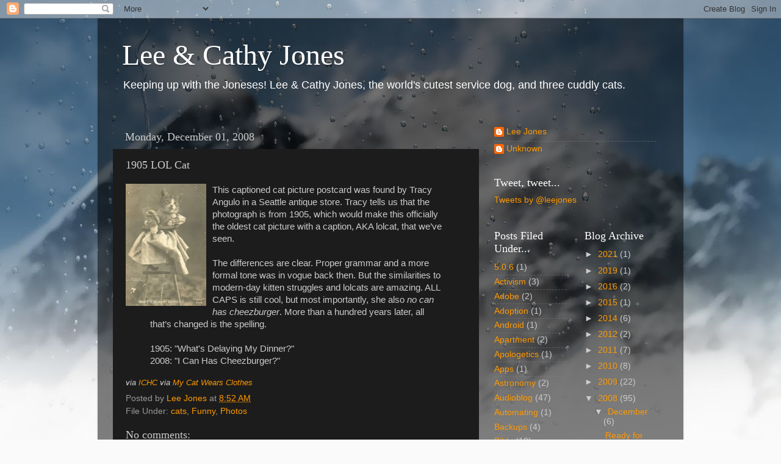

--- FILE ---
content_type: text/html; charset=UTF-8
request_url: http://www.leeandcathy.com/2008/12/1905-lol-cat.html
body_size: 12997
content:
<!DOCTYPE html>
<html class='v2' dir='ltr' lang='en'>
<head>
<link href='https://www.blogger.com/static/v1/widgets/335934321-css_bundle_v2.css' rel='stylesheet' type='text/css'/>
<meta content='width=1100' name='viewport'/>
<meta content='text/html; charset=UTF-8' http-equiv='Content-Type'/>
<meta content='blogger' name='generator'/>
<link href='http://www.leeandcathy.com/favicon.ico' rel='icon' type='image/x-icon'/>
<link href='http://www.leeandcathy.com/2008/12/1905-lol-cat.html' rel='canonical'/>
<link rel="alternate" type="application/atom+xml" title="Lee &amp; Cathy Jones - Atom" href="http://www.leeandcathy.com/feeds/posts/default" />
<link rel="alternate" type="application/rss+xml" title="Lee &amp; Cathy Jones - RSS" href="http://www.leeandcathy.com/feeds/posts/default?alt=rss" />
<link rel="service.post" type="application/atom+xml" title="Lee &amp; Cathy Jones - Atom" href="https://www.blogger.com/feeds/11605599/posts/default" />

<link rel="alternate" type="application/atom+xml" title="Lee &amp; Cathy Jones - Atom" href="http://www.leeandcathy.com/feeds/1250323670358528062/comments/default" />
<!--Can't find substitution for tag [blog.ieCssRetrofitLinks]-->
<link href='https://blogger.googleusercontent.com/img/b/R29vZ2xl/AVvXsEhSg8TJI0y3azln9F6P63AG83Pf6WjFXBcKn9kK3eWtr9smjnRhkzjV_07jROvJKAem7HsVl_aNhlJNMb39n9ofAC1Rnsu8KjuiEcnltRQVcYgCTs6H-3zFxHM_iy35M4P_Bj5V0Q/s200/delayingmydinner.jpg' rel='image_src'/>
<meta content='http://www.leeandcathy.com/2008/12/1905-lol-cat.html' property='og:url'/>
<meta content='1905 LOL Cat' property='og:title'/>
<meta content='This captioned cat picture postcard was found by Tracy Angulo in a Seattle antique store. Tracy tells us that the photograph is from 1905, w...' property='og:description'/>
<meta content='https://blogger.googleusercontent.com/img/b/R29vZ2xl/AVvXsEhSg8TJI0y3azln9F6P63AG83Pf6WjFXBcKn9kK3eWtr9smjnRhkzjV_07jROvJKAem7HsVl_aNhlJNMb39n9ofAC1Rnsu8KjuiEcnltRQVcYgCTs6H-3zFxHM_iy35M4P_Bj5V0Q/w1200-h630-p-k-no-nu/delayingmydinner.jpg' property='og:image'/>
<title>Lee &amp; Cathy Jones: 1905 LOL Cat</title>
<style id='page-skin-1' type='text/css'><!--
/*-----------------------------------------------
Blogger Template Style
Name:     Picture Window
Designer: Blogger
URL:      www.blogger.com
----------------------------------------------- */
/* Content
----------------------------------------------- */
body {
font: normal normal 15px Arial, Tahoma, Helvetica, FreeSans, sans-serif;
color: #cccccc;
background: #fafafa url(//themes.googleusercontent.com/image?id=1iJBX-a-hBX2tKaDdERpElPUmvb4r5MDX9lEx06AA-UtZIQCYziZg3PFbmOyt-g2sH8Jo) repeat-x fixed top center;
}
html body .region-inner {
min-width: 0;
max-width: 100%;
width: auto;
}
.content-outer {
font-size: 90%;
}
a:link {
text-decoration:none;
color: #ff9900;
}
a:visited {
text-decoration:none;
color: #dd7700;
}
a:hover {
text-decoration:underline;
color: #ffaa00;
}
.content-outer {
background: transparent url(//www.blogblog.com/1kt/transparent/black50.png) repeat scroll top left;
-moz-border-radius: 0;
-webkit-border-radius: 0;
-goog-ms-border-radius: 0;
border-radius: 0;
-moz-box-shadow: 0 0 3px rgba(0, 0, 0, .15);
-webkit-box-shadow: 0 0 3px rgba(0, 0, 0, .15);
-goog-ms-box-shadow: 0 0 3px rgba(0, 0, 0, .15);
box-shadow: 0 0 3px rgba(0, 0, 0, .15);
margin: 0 auto;
}
.content-inner {
padding: 10px;
}
/* Header
----------------------------------------------- */
.header-outer {
background: transparent none repeat-x scroll top left;
_background-image: none;
color: #ffffff;
-moz-border-radius: 0;
-webkit-border-radius: 0;
-goog-ms-border-radius: 0;
border-radius: 0;
}
.Header img, .Header #header-inner {
-moz-border-radius: 0;
-webkit-border-radius: 0;
-goog-ms-border-radius: 0;
border-radius: 0;
}
.header-inner .Header .titlewrapper,
.header-inner .Header .descriptionwrapper {
padding-left: 30px;
padding-right: 30px;
}
.Header h1 {
font: normal normal 48px Georgia, Utopia, 'Palatino Linotype', Palatino, serif;
text-shadow: 1px 1px 3px rgba(0, 0, 0, 0.3);
}
.Header h1 a {
color: #ffffff;
}
.Header .description {
font-size: 130%;
}
/* Tabs
----------------------------------------------- */
.tabs-inner {
margin: .5em 15px 1em;
padding: 0;
}
.tabs-inner .section {
margin: 0;
}
.tabs-inner .widget ul {
padding: 0;
background: #1c1c1c none repeat scroll bottom;
-moz-border-radius: 0;
-webkit-border-radius: 0;
-goog-ms-border-radius: 0;
border-radius: 0;
}
.tabs-inner .widget li {
border: none;
}
.tabs-inner .widget li a {
display: inline-block;
padding: .5em 1em;
margin-right: 0;
color: #ff9900;
font: normal normal 15px Georgia, Utopia, 'Palatino Linotype', Palatino, serif;
-moz-border-radius: 0 0 0 0;
-webkit-border-top-left-radius: 0;
-webkit-border-top-right-radius: 0;
-goog-ms-border-radius: 0 0 0 0;
border-radius: 0 0 0 0;
background: transparent none no-repeat scroll top left;
border-right: 1px solid #000000;
}
.tabs-inner .widget li:first-child a {
padding-left: 1.25em;
-moz-border-radius-topleft: 0;
-moz-border-radius-bottomleft: 0;
-webkit-border-top-left-radius: 0;
-webkit-border-bottom-left-radius: 0;
-goog-ms-border-top-left-radius: 0;
-goog-ms-border-bottom-left-radius: 0;
border-top-left-radius: 0;
border-bottom-left-radius: 0;
}
.tabs-inner .widget li.selected a,
.tabs-inner .widget li a:hover {
position: relative;
z-index: 1;
background: #dd7700 none repeat scroll bottom;
color: #ffffff;
-moz-box-shadow: 0 0 0 rgba(0, 0, 0, .15);
-webkit-box-shadow: 0 0 0 rgba(0, 0, 0, .15);
-goog-ms-box-shadow: 0 0 0 rgba(0, 0, 0, .15);
box-shadow: 0 0 0 rgba(0, 0, 0, .15);
}
/* Headings
----------------------------------------------- */
h2 {
font: normal normal 18px Georgia, Utopia, 'Palatino Linotype', Palatino, serif;
text-transform: none;
color: #ffffff;
margin: .5em 0;
}
/* Main
----------------------------------------------- */
.main-outer {
background: transparent none repeat scroll top center;
-moz-border-radius: 0 0 0 0;
-webkit-border-top-left-radius: 0;
-webkit-border-top-right-radius: 0;
-webkit-border-bottom-left-radius: 0;
-webkit-border-bottom-right-radius: 0;
-goog-ms-border-radius: 0 0 0 0;
border-radius: 0 0 0 0;
-moz-box-shadow: 0 0 0 rgba(0, 0, 0, .15);
-webkit-box-shadow: 0 0 0 rgba(0, 0, 0, .15);
-goog-ms-box-shadow: 0 0 0 rgba(0, 0, 0, .15);
box-shadow: 0 0 0 rgba(0, 0, 0, .15);
}
.main-inner {
padding: 15px 20px 20px;
}
.main-inner .column-center-inner {
padding: 0 0;
}
.main-inner .column-left-inner {
padding-left: 0;
}
.main-inner .column-right-inner {
padding-right: 0;
}
/* Posts
----------------------------------------------- */
h3.post-title {
margin: 0;
font: normal normal 18px Georgia, Utopia, 'Palatino Linotype', Palatino, serif;
}
.comments h4 {
margin: 1em 0 0;
font: normal normal 18px Georgia, Utopia, 'Palatino Linotype', Palatino, serif;
}
.date-header span {
color: #cccccc;
}
.post-outer {
background-color: #1c1c1c;
border: solid 1px transparent;
-moz-border-radius: 0;
-webkit-border-radius: 0;
border-radius: 0;
-goog-ms-border-radius: 0;
padding: 15px 20px;
margin: 0 -20px 20px;
}
.post-body {
line-height: 1.4;
font-size: 110%;
position: relative;
}
.post-header {
margin: 0 0 1.5em;
color: #999999;
line-height: 1.6;
}
.post-footer {
margin: .5em 0 0;
color: #999999;
line-height: 1.6;
}
#blog-pager {
font-size: 140%
}
#comments .comment-author {
padding-top: 1.5em;
border-top: dashed 1px #ccc;
border-top: dashed 1px rgba(128, 128, 128, .5);
background-position: 0 1.5em;
}
#comments .comment-author:first-child {
padding-top: 0;
border-top: none;
}
.avatar-image-container {
margin: .2em 0 0;
}
/* Comments
----------------------------------------------- */
.comments .comments-content .icon.blog-author {
background-repeat: no-repeat;
background-image: url([data-uri]);
}
.comments .comments-content .loadmore a {
border-top: 1px solid #ffaa00;
border-bottom: 1px solid #ffaa00;
}
.comments .continue {
border-top: 2px solid #ffaa00;
}
/* Widgets
----------------------------------------------- */
.widget ul, .widget #ArchiveList ul.flat {
padding: 0;
list-style: none;
}
.widget ul li, .widget #ArchiveList ul.flat li {
border-top: dashed 1px #ccc;
border-top: dashed 1px rgba(128, 128, 128, .5);
}
.widget ul li:first-child, .widget #ArchiveList ul.flat li:first-child {
border-top: none;
}
.widget .post-body ul {
list-style: disc;
}
.widget .post-body ul li {
border: none;
}
/* Footer
----------------------------------------------- */
.footer-outer {
color:#cccccc;
background: transparent none repeat scroll top center;
-moz-border-radius: 0 0 0 0;
-webkit-border-top-left-radius: 0;
-webkit-border-top-right-radius: 0;
-webkit-border-bottom-left-radius: 0;
-webkit-border-bottom-right-radius: 0;
-goog-ms-border-radius: 0 0 0 0;
border-radius: 0 0 0 0;
-moz-box-shadow: 0 0 0 rgba(0, 0, 0, .15);
-webkit-box-shadow: 0 0 0 rgba(0, 0, 0, .15);
-goog-ms-box-shadow: 0 0 0 rgba(0, 0, 0, .15);
box-shadow: 0 0 0 rgba(0, 0, 0, .15);
}
.footer-inner {
padding: 10px 20px 20px;
}
.footer-outer a {
color: #ff9900;
}
.footer-outer a:visited {
color: #dd7700;
}
.footer-outer a:hover {
color: #ffaa00;
}
.footer-outer .widget h2 {
color: #ffffff;
}
/* Mobile
----------------------------------------------- */
html body.mobile {
height: auto;
}
html body.mobile {
min-height: 480px;
background-size: 100% auto;
}
.mobile .body-fauxcolumn-outer {
background: transparent none repeat scroll top left;
}
html .mobile .mobile-date-outer, html .mobile .blog-pager {
border-bottom: none;
background: transparent none repeat scroll top center;
margin-bottom: 10px;
}
.mobile .date-outer {
background: transparent none repeat scroll top center;
}
.mobile .header-outer, .mobile .main-outer,
.mobile .post-outer, .mobile .footer-outer {
-moz-border-radius: 0;
-webkit-border-radius: 0;
-goog-ms-border-radius: 0;
border-radius: 0;
}
.mobile .content-outer,
.mobile .main-outer,
.mobile .post-outer {
background: inherit;
border: none;
}
.mobile .content-outer {
font-size: 100%;
}
.mobile-link-button {
background-color: #ff9900;
}
.mobile-link-button a:link, .mobile-link-button a:visited {
color: #1c1c1c;
}
.mobile-index-contents {
color: #cccccc;
}
.mobile .tabs-inner .PageList .widget-content {
background: #dd7700 none repeat scroll bottom;
color: #ffffff;
}
.mobile .tabs-inner .PageList .widget-content .pagelist-arrow {
border-left: 1px solid #000000;
}

--></style>
<style id='template-skin-1' type='text/css'><!--
body {
min-width: 960px;
}
.content-outer, .content-fauxcolumn-outer, .region-inner {
min-width: 960px;
max-width: 960px;
_width: 960px;
}
.main-inner .columns {
padding-left: 0;
padding-right: 310px;
}
.main-inner .fauxcolumn-center-outer {
left: 0;
right: 310px;
/* IE6 does not respect left and right together */
_width: expression(this.parentNode.offsetWidth -
parseInt("0") -
parseInt("310px") + 'px');
}
.main-inner .fauxcolumn-left-outer {
width: 0;
}
.main-inner .fauxcolumn-right-outer {
width: 310px;
}
.main-inner .column-left-outer {
width: 0;
right: 100%;
margin-left: -0;
}
.main-inner .column-right-outer {
width: 310px;
margin-right: -310px;
}
#layout {
min-width: 0;
}
#layout .content-outer {
min-width: 0;
width: 800px;
}
#layout .region-inner {
min-width: 0;
width: auto;
}
body#layout div.add_widget {
padding: 8px;
}
body#layout div.add_widget a {
margin-left: 32px;
}
--></style>
<style>
    body {background-image:url(\/\/themes.googleusercontent.com\/image?id=1iJBX-a-hBX2tKaDdERpElPUmvb4r5MDX9lEx06AA-UtZIQCYziZg3PFbmOyt-g2sH8Jo);}
    
@media (max-width: 200px) { body {background-image:url(\/\/themes.googleusercontent.com\/image?id=1iJBX-a-hBX2tKaDdERpElPUmvb4r5MDX9lEx06AA-UtZIQCYziZg3PFbmOyt-g2sH8Jo&options=w200);}}
@media (max-width: 400px) and (min-width: 201px) { body {background-image:url(\/\/themes.googleusercontent.com\/image?id=1iJBX-a-hBX2tKaDdERpElPUmvb4r5MDX9lEx06AA-UtZIQCYziZg3PFbmOyt-g2sH8Jo&options=w400);}}
@media (max-width: 800px) and (min-width: 401px) { body {background-image:url(\/\/themes.googleusercontent.com\/image?id=1iJBX-a-hBX2tKaDdERpElPUmvb4r5MDX9lEx06AA-UtZIQCYziZg3PFbmOyt-g2sH8Jo&options=w800);}}
@media (max-width: 1200px) and (min-width: 801px) { body {background-image:url(\/\/themes.googleusercontent.com\/image?id=1iJBX-a-hBX2tKaDdERpElPUmvb4r5MDX9lEx06AA-UtZIQCYziZg3PFbmOyt-g2sH8Jo&options=w1200);}}
/* Last tag covers anything over one higher than the previous max-size cap. */
@media (min-width: 1201px) { body {background-image:url(\/\/themes.googleusercontent.com\/image?id=1iJBX-a-hBX2tKaDdERpElPUmvb4r5MDX9lEx06AA-UtZIQCYziZg3PFbmOyt-g2sH8Jo&options=w1600);}}
  </style>
<link href='https://www.blogger.com/dyn-css/authorization.css?targetBlogID=11605599&amp;zx=cc63d930-3a09-4568-a695-94fc8f6428c5' media='none' onload='if(media!=&#39;all&#39;)media=&#39;all&#39;' rel='stylesheet'/><noscript><link href='https://www.blogger.com/dyn-css/authorization.css?targetBlogID=11605599&amp;zx=cc63d930-3a09-4568-a695-94fc8f6428c5' rel='stylesheet'/></noscript>
<meta name='google-adsense-platform-account' content='ca-host-pub-1556223355139109'/>
<meta name='google-adsense-platform-domain' content='blogspot.com'/>

<!-- data-ad-client=ca-pub-7127796273781403 -->

</head>
<body class='loading variant-screen'>
<div class='navbar section' id='navbar' name='Navbar'><div class='widget Navbar' data-version='1' id='Navbar1'><script type="text/javascript">
    function setAttributeOnload(object, attribute, val) {
      if(window.addEventListener) {
        window.addEventListener('load',
          function(){ object[attribute] = val; }, false);
      } else {
        window.attachEvent('onload', function(){ object[attribute] = val; });
      }
    }
  </script>
<div id="navbar-iframe-container"></div>
<script type="text/javascript" src="https://apis.google.com/js/platform.js"></script>
<script type="text/javascript">
      gapi.load("gapi.iframes:gapi.iframes.style.bubble", function() {
        if (gapi.iframes && gapi.iframes.getContext) {
          gapi.iframes.getContext().openChild({
              url: 'https://www.blogger.com/navbar/11605599?po\x3d1250323670358528062\x26origin\x3dhttp://www.leeandcathy.com',
              where: document.getElementById("navbar-iframe-container"),
              id: "navbar-iframe"
          });
        }
      });
    </script><script type="text/javascript">
(function() {
var script = document.createElement('script');
script.type = 'text/javascript';
script.src = '//pagead2.googlesyndication.com/pagead/js/google_top_exp.js';
var head = document.getElementsByTagName('head')[0];
if (head) {
head.appendChild(script);
}})();
</script>
</div></div>
<div class='body-fauxcolumns'>
<div class='fauxcolumn-outer body-fauxcolumn-outer'>
<div class='cap-top'>
<div class='cap-left'></div>
<div class='cap-right'></div>
</div>
<div class='fauxborder-left'>
<div class='fauxborder-right'></div>
<div class='fauxcolumn-inner'>
</div>
</div>
<div class='cap-bottom'>
<div class='cap-left'></div>
<div class='cap-right'></div>
</div>
</div>
</div>
<div class='content'>
<div class='content-fauxcolumns'>
<div class='fauxcolumn-outer content-fauxcolumn-outer'>
<div class='cap-top'>
<div class='cap-left'></div>
<div class='cap-right'></div>
</div>
<div class='fauxborder-left'>
<div class='fauxborder-right'></div>
<div class='fauxcolumn-inner'>
</div>
</div>
<div class='cap-bottom'>
<div class='cap-left'></div>
<div class='cap-right'></div>
</div>
</div>
</div>
<div class='content-outer'>
<div class='content-cap-top cap-top'>
<div class='cap-left'></div>
<div class='cap-right'></div>
</div>
<div class='fauxborder-left content-fauxborder-left'>
<div class='fauxborder-right content-fauxborder-right'></div>
<div class='content-inner'>
<header>
<div class='header-outer'>
<div class='header-cap-top cap-top'>
<div class='cap-left'></div>
<div class='cap-right'></div>
</div>
<div class='fauxborder-left header-fauxborder-left'>
<div class='fauxborder-right header-fauxborder-right'></div>
<div class='region-inner header-inner'>
<div class='header section' id='header' name='Header'><div class='widget Header' data-version='1' id='Header1'>
<div id='header-inner'>
<div class='titlewrapper'>
<h1 class='title'>
<a href='http://www.leeandcathy.com/'>
Lee &amp; Cathy Jones
</a>
</h1>
</div>
<div class='descriptionwrapper'>
<p class='description'><span>Keeping up with the Joneses! Lee &amp; Cathy Jones, the world&#39;s cutest service dog, and three cuddly cats.</span></p>
</div>
</div>
</div></div>
</div>
</div>
<div class='header-cap-bottom cap-bottom'>
<div class='cap-left'></div>
<div class='cap-right'></div>
</div>
</div>
</header>
<div class='tabs-outer'>
<div class='tabs-cap-top cap-top'>
<div class='cap-left'></div>
<div class='cap-right'></div>
</div>
<div class='fauxborder-left tabs-fauxborder-left'>
<div class='fauxborder-right tabs-fauxborder-right'></div>
<div class='region-inner tabs-inner'>
<div class='tabs no-items section' id='crosscol' name='Cross-Column'></div>
<div class='tabs no-items section' id='crosscol-overflow' name='Cross-Column 2'></div>
</div>
</div>
<div class='tabs-cap-bottom cap-bottom'>
<div class='cap-left'></div>
<div class='cap-right'></div>
</div>
</div>
<div class='main-outer'>
<div class='main-cap-top cap-top'>
<div class='cap-left'></div>
<div class='cap-right'></div>
</div>
<div class='fauxborder-left main-fauxborder-left'>
<div class='fauxborder-right main-fauxborder-right'></div>
<div class='region-inner main-inner'>
<div class='columns fauxcolumns'>
<div class='fauxcolumn-outer fauxcolumn-center-outer'>
<div class='cap-top'>
<div class='cap-left'></div>
<div class='cap-right'></div>
</div>
<div class='fauxborder-left'>
<div class='fauxborder-right'></div>
<div class='fauxcolumn-inner'>
</div>
</div>
<div class='cap-bottom'>
<div class='cap-left'></div>
<div class='cap-right'></div>
</div>
</div>
<div class='fauxcolumn-outer fauxcolumn-left-outer'>
<div class='cap-top'>
<div class='cap-left'></div>
<div class='cap-right'></div>
</div>
<div class='fauxborder-left'>
<div class='fauxborder-right'></div>
<div class='fauxcolumn-inner'>
</div>
</div>
<div class='cap-bottom'>
<div class='cap-left'></div>
<div class='cap-right'></div>
</div>
</div>
<div class='fauxcolumn-outer fauxcolumn-right-outer'>
<div class='cap-top'>
<div class='cap-left'></div>
<div class='cap-right'></div>
</div>
<div class='fauxborder-left'>
<div class='fauxborder-right'></div>
<div class='fauxcolumn-inner'>
</div>
</div>
<div class='cap-bottom'>
<div class='cap-left'></div>
<div class='cap-right'></div>
</div>
</div>
<!-- corrects IE6 width calculation -->
<div class='columns-inner'>
<div class='column-center-outer'>
<div class='column-center-inner'>
<div class='main section' id='main' name='Main'><div class='widget Blog' data-version='1' id='Blog1'>
<div class='blog-posts hfeed'>

          <div class="date-outer">
        
<h2 class='date-header'><span>Monday, December 01, 2008</span></h2>

          <div class="date-posts">
        
<div class='post-outer'>
<div class='post hentry uncustomized-post-template' itemprop='blogPost' itemscope='itemscope' itemtype='http://schema.org/BlogPosting'>
<meta content='https://blogger.googleusercontent.com/img/b/R29vZ2xl/AVvXsEhSg8TJI0y3azln9F6P63AG83Pf6WjFXBcKn9kK3eWtr9smjnRhkzjV_07jROvJKAem7HsVl_aNhlJNMb39n9ofAC1Rnsu8KjuiEcnltRQVcYgCTs6H-3zFxHM_iy35M4P_Bj5V0Q/s200/delayingmydinner.jpg' itemprop='image_url'/>
<meta content='11605599' itemprop='blogId'/>
<meta content='1250323670358528062' itemprop='postId'/>
<a name='1250323670358528062'></a>
<h3 class='post-title entry-title' itemprop='name'>
1905 LOL Cat
</h3>
<div class='post-header'>
<div class='post-header-line-1'></div>
</div>
<div class='post-body entry-content' id='post-body-1250323670358528062' itemprop='description articleBody'>
<a href="https://blogger.googleusercontent.com/img/b/R29vZ2xl/AVvXsEhSg8TJI0y3azln9F6P63AG83Pf6WjFXBcKn9kK3eWtr9smjnRhkzjV_07jROvJKAem7HsVl_aNhlJNMb39n9ofAC1Rnsu8KjuiEcnltRQVcYgCTs6H-3zFxHM_iy35M4P_Bj5V0Q/s1600-h/delayingmydinner.jpg" onblur="try {parent.deselectBloggerImageGracefully();} catch(e) {}"><img alt="" border="0" id="BLOGGER_PHOTO_ID_5274866622141249090" src="https://blogger.googleusercontent.com/img/b/R29vZ2xl/AVvXsEhSg8TJI0y3azln9F6P63AG83Pf6WjFXBcKn9kK3eWtr9smjnRhkzjV_07jROvJKAem7HsVl_aNhlJNMb39n9ofAC1Rnsu8KjuiEcnltRQVcYgCTs6H-3zFxHM_iy35M4P_Bj5V0Q/s200/delayingmydinner.jpg" style="margin: 0pt 10px 10px 0pt; float: left; cursor: pointer; width: 132px; height: 200px;" /></a><blockquote>This captioned cat picture postcard was found by Tracy Angulo in a Seattle antique store. Tracy tells us that the photograph is from 1905, which would make this officially the oldest cat picture with a caption, AKA lolcat, that we&#8217;ve seen.<br /><br />The differences are clear. Proper grammar and a more formal tone was in vogue back then. But the similarities to modern-day kitten struggles and lolcats are amazing. ALL CAPS is still cool, but most importantly, she also <span style="font-style: italic;">no can has cheezburger</span>. More than a hundred years later, all that&#8217;s changed is the spelling.<br /><br />1905: "What's Delaying My Dinner?"<br />2008: "I Can Has Cheezburger?"</blockquote><span style="font-style: italic;font-size:85%;" >via <a href="http://icanhascheezburger.com/2008/12/01/funny-pictures-oldest-ever-lolcat-found/">ICHC</a> via <a href="http://www.mycatwearsclothes.com/2008/11/cat-in-clothes-from-1905.html">My Cat Wears Clothes</a></span>
<div style='clear: both;'></div>
</div>
<div class='post-footer'>
<div class='post-footer-line post-footer-line-1'>
<span class='post-author vcard'>
Posted by
<span class='fn' itemprop='author' itemscope='itemscope' itemtype='http://schema.org/Person'>
<meta content='https://www.blogger.com/profile/07180564953973994812' itemprop='url'/>
<a class='g-profile' href='https://www.blogger.com/profile/07180564953973994812' rel='author' title='author profile'>
<span itemprop='name'>Lee Jones</span>
</a>
</span>
</span>
<span class='post-timestamp'>
at
<meta content='http://www.leeandcathy.com/2008/12/1905-lol-cat.html' itemprop='url'/>
<a class='timestamp-link' href='http://www.leeandcathy.com/2008/12/1905-lol-cat.html' rel='bookmark' title='permanent link'><abbr class='published' itemprop='datePublished' title='2008-12-01T08:52:00-08:00'>8:52 AM</abbr></a>
</span>
<span class='post-comment-link'>
</span>
<span class='post-icons'>
<span class='item-control blog-admin pid-1260019586'>
<a href='https://www.blogger.com/post-edit.g?blogID=11605599&postID=1250323670358528062&from=pencil' title='Edit Post'>
<img alt='' class='icon-action' height='18' src='https://resources.blogblog.com/img/icon18_edit_allbkg.gif' width='18'/>
</a>
</span>
</span>
<div class='post-share-buttons goog-inline-block'>
</div>
</div>
<div class='post-footer-line post-footer-line-2'>
<span class='post-labels'>
File Under:
<a href='http://www.leeandcathy.com/search/label/cats' rel='tag'>cats</a>,
<a href='http://www.leeandcathy.com/search/label/Funny' rel='tag'>Funny</a>,
<a href='http://www.leeandcathy.com/search/label/Photos' rel='tag'>Photos</a>
</span>
</div>
<div class='post-footer-line post-footer-line-3'>
<span class='post-location'>
</span>
</div>
</div>
</div>
<div class='comments' id='comments'>
<a name='comments'></a>
<h4>No comments:</h4>
<div id='Blog1_comments-block-wrapper'>
<dl class='avatar-comment-indent' id='comments-block'>
</dl>
</div>
<p class='comment-footer'>
<div class='comment-form'>
<a name='comment-form'></a>
<h4 id='comment-post-message'>Post a Comment</h4>
<p>
</p>
<a href='https://www.blogger.com/comment/frame/11605599?po=1250323670358528062&hl=en&saa=85391&origin=http://www.leeandcathy.com' id='comment-editor-src'></a>
<iframe allowtransparency='true' class='blogger-iframe-colorize blogger-comment-from-post' frameborder='0' height='410px' id='comment-editor' name='comment-editor' src='' width='100%'></iframe>
<script src='https://www.blogger.com/static/v1/jsbin/2830521187-comment_from_post_iframe.js' type='text/javascript'></script>
<script type='text/javascript'>
      BLOG_CMT_createIframe('https://www.blogger.com/rpc_relay.html');
    </script>
</div>
</p>
</div>
</div>
<div class='inline-ad'>
<script type="text/javascript"><!--
google_ad_client="pub-7127796273781403";
google_ad_host="pub-1556223355139109";
google_ad_width=468;
google_ad_height=60;
google_ad_format="468x60_as";
google_ad_type="text";
google_ad_host_channel="00000+00032+00035";
google_color_border="333333";
google_color_bg="333333";
google_color_link="E6994D";
google_color_url="CCCCCC";
google_color_text="CCCCCC";
//--></script>
<script type="text/javascript"
  src="http://pagead2.googlesyndication.com/pagead/show_ads.js">
</script>
</div>

        </div></div>
      
</div>
<div class='blog-pager' id='blog-pager'>
<span id='blog-pager-newer-link'>
<a class='blog-pager-newer-link' href='http://www.leeandcathy.com/2008/12/auditorium.html' id='Blog1_blog-pager-newer-link' title='Newer Post'>Newer Post</a>
</span>
<span id='blog-pager-older-link'>
<a class='blog-pager-older-link' href='http://www.leeandcathy.com/2008/11/google-contact-sync-for-blackberry.html' id='Blog1_blog-pager-older-link' title='Older Post'>Older Post</a>
</span>
<a class='home-link' href='http://www.leeandcathy.com/'>Home</a>
</div>
<div class='clear'></div>
<div class='post-feeds'>
<div class='feed-links'>
Subscribe to:
<a class='feed-link' href='http://www.leeandcathy.com/feeds/1250323670358528062/comments/default' target='_blank' type='application/atom+xml'>Post Comments (Atom)</a>
</div>
</div>
</div></div>
</div>
</div>
<div class='column-left-outer'>
<div class='column-left-inner'>
<aside>
</aside>
</div>
</div>
<div class='column-right-outer'>
<div class='column-right-inner'>
<aside>
<div class='sidebar section' id='sidebar-right-1'><div class='widget Profile' data-version='1' id='Profile1'>
<div class='widget-content'>
<ul>
<li><a class='profile-name-link g-profile' href='https://www.blogger.com/profile/07180564953973994812' style='background-image: url(//www.blogger.com/img/logo-16.png);'>Lee Jones</a></li>
<li><a class='profile-name-link g-profile' href='https://www.blogger.com/profile/16480146943421127009' style='background-image: url(//www.blogger.com/img/logo-16.png);'>Unknown</a></li>
</ul>
<div class='clear'></div>
</div>
</div><div class='widget HTML' data-version='1' id='HTML4'>
<h2 class='title'>Tweet, tweet...</h2>
<div class='widget-content'>
<a class="twitter-timeline" data-dnt="true" href="https://twitter.com/leejones" data-widget-id="435890179346161664">Tweets by @leejones</a>
<script>!function(d,s,id){var js,fjs=d.getElementsByTagName(s)[0],p=/^http:/.test(d.location)?'http':'https';if(!d.getElementById(id)){js=d.createElement(s);js.id=id;js.src=p+"://platform.twitter.com/widgets.js";fjs.parentNode.insertBefore(js,fjs);}}(document,"script","twitter-wjs");</script>
</div>
<div class='clear'></div>
</div></div>
<table border='0' cellpadding='0' cellspacing='0' class='section-columns columns-2'>
<tbody>
<tr>
<td class='first columns-cell'>
<div class='sidebar section' id='sidebar-right-2-1'><div class='widget Label' data-version='1' id='Label1'>
<h2>Posts Filed Under...</h2>
<div class='widget-content list-label-widget-content'>
<ul>
<li>
<a dir='ltr' href='http://www.leeandcathy.com/search/label/5.0.6'>5.0.6</a>
<span dir='ltr'>(1)</span>
</li>
<li>
<a dir='ltr' href='http://www.leeandcathy.com/search/label/Activism'>Activism</a>
<span dir='ltr'>(3)</span>
</li>
<li>
<a dir='ltr' href='http://www.leeandcathy.com/search/label/Adobe'>Adobe</a>
<span dir='ltr'>(2)</span>
</li>
<li>
<a dir='ltr' href='http://www.leeandcathy.com/search/label/Adoption'>Adoption</a>
<span dir='ltr'>(1)</span>
</li>
<li>
<a dir='ltr' href='http://www.leeandcathy.com/search/label/Android'>Android</a>
<span dir='ltr'>(1)</span>
</li>
<li>
<a dir='ltr' href='http://www.leeandcathy.com/search/label/Apartment'>Apartment</a>
<span dir='ltr'>(2)</span>
</li>
<li>
<a dir='ltr' href='http://www.leeandcathy.com/search/label/Apologetics'>Apologetics</a>
<span dir='ltr'>(1)</span>
</li>
<li>
<a dir='ltr' href='http://www.leeandcathy.com/search/label/Apps'>Apps</a>
<span dir='ltr'>(1)</span>
</li>
<li>
<a dir='ltr' href='http://www.leeandcathy.com/search/label/Astronomy'>Astronomy</a>
<span dir='ltr'>(2)</span>
</li>
<li>
<a dir='ltr' href='http://www.leeandcathy.com/search/label/Audioblog'>Audioblog</a>
<span dir='ltr'>(47)</span>
</li>
<li>
<a dir='ltr' href='http://www.leeandcathy.com/search/label/Automating'>Automating</a>
<span dir='ltr'>(1)</span>
</li>
<li>
<a dir='ltr' href='http://www.leeandcathy.com/search/label/Backups'>Backups</a>
<span dir='ltr'>(4)</span>
</li>
<li>
<a dir='ltr' href='http://www.leeandcathy.com/search/label/Bible'>Bible</a>
<span dir='ltr'>(10)</span>
</li>
<li>
<a dir='ltr' href='http://www.leeandcathy.com/search/label/BlackBerry'>BlackBerry</a>
<span dir='ltr'>(2)</span>
</li>
<li>
<a dir='ltr' href='http://www.leeandcathy.com/search/label/Blogging'>Blogging</a>
<span dir='ltr'>(29)</span>
</li>
<li>
<a dir='ltr' href='http://www.leeandcathy.com/search/label/Boaz'>Boaz</a>
<span dir='ltr'>(13)</span>
</li>
<li>
<a dir='ltr' href='http://www.leeandcathy.com/search/label/Bookmarks'>Bookmarks</a>
<span dir='ltr'>(2)</span>
</li>
<li>
<a dir='ltr' href='http://www.leeandcathy.com/search/label/Books'>Books</a>
<span dir='ltr'>(8)</span>
</li>
<li>
<a dir='ltr' href='http://www.leeandcathy.com/search/label/Busybox'>Busybox</a>
<span dir='ltr'>(2)</span>
</li>
<li>
<a dir='ltr' href='http://www.leeandcathy.com/search/label/Calendars'>Calendars</a>
<span dir='ltr'>(1)</span>
</li>
<li>
<a dir='ltr' href='http://www.leeandcathy.com/search/label/camping'>camping</a>
<span dir='ltr'>(2)</span>
</li>
<li>
<a dir='ltr' href='http://www.leeandcathy.com/search/label/Cathy'>Cathy</a>
<span dir='ltr'>(59)</span>
</li>
<li>
<a dir='ltr' href='http://www.leeandcathy.com/search/label/cats'>cats</a>
<span dir='ltr'>(15)</span>
</li>
<li>
<a dir='ltr' href='http://www.leeandcathy.com/search/label/Children'>Children</a>
<span dir='ltr'>(1)</span>
</li>
<li>
<a dir='ltr' href='http://www.leeandcathy.com/search/label/Chinese'>Chinese</a>
<span dir='ltr'>(3)</span>
</li>
<li>
<a dir='ltr' href='http://www.leeandcathy.com/search/label/Christianity'>Christianity</a>
<span dir='ltr'>(38)</span>
</li>
<li>
<a dir='ltr' href='http://www.leeandcathy.com/search/label/Church'>Church</a>
<span dir='ltr'>(3)</span>
</li>
<li>
<a dir='ltr' href='http://www.leeandcathy.com/search/label/comics'>comics</a>
<span dir='ltr'>(7)</span>
</li>
<li>
<a dir='ltr' href='http://www.leeandcathy.com/search/label/computers'>computers</a>
<span dir='ltr'>(5)</span>
</li>
<li>
<a dir='ltr' href='http://www.leeandcathy.com/search/label/Confessions'>Confessions</a>
<span dir='ltr'>(1)</span>
</li>
<li>
<a dir='ltr' href='http://www.leeandcathy.com/search/label/Creative%20Cloud'>Creative Cloud</a>
<span dir='ltr'>(1)</span>
</li>
<li>
<a dir='ltr' href='http://www.leeandcathy.com/search/label/Culture'>Culture</a>
<span dir='ltr'>(1)</span>
</li>
<li>
<a dir='ltr' href='http://www.leeandcathy.com/search/label/Current%20Events'>Current Events</a>
<span dir='ltr'>(58)</span>
</li>
<li>
<a dir='ltr' href='http://www.leeandcathy.com/search/label/Daylight%20Savings%20Time'>Daylight Savings Time</a>
<span dir='ltr'>(2)</span>
</li>
<li>
<a dir='ltr' href='http://www.leeandcathy.com/search/label/deals'>deals</a>
<span dir='ltr'>(1)</span>
</li>
<li>
<a dir='ltr' href='http://www.leeandcathy.com/search/label/DHCP'>DHCP</a>
<span dir='ltr'>(1)</span>
</li>
<li>
<a dir='ltr' href='http://www.leeandcathy.com/search/label/Diet'>Diet</a>
<span dir='ltr'>(1)</span>
</li>
<li>
<a dir='ltr' href='http://www.leeandcathy.com/search/label/Disneyland'>Disneyland</a>
<span dir='ltr'>(1)</span>
</li>
<li>
<a dir='ltr' href='http://www.leeandcathy.com/search/label/DNS'>DNS</a>
<span dir='ltr'>(3)</span>
</li>
<li>
<a dir='ltr' href='http://www.leeandcathy.com/search/label/domain%20names'>domain names</a>
<span dir='ltr'>(1)</span>
</li>
<li>
<a dir='ltr' href='http://www.leeandcathy.com/search/label/Downloads'>Downloads</a>
<span dir='ltr'>(1)</span>
</li>
<li>
<a dir='ltr' href='http://www.leeandcathy.com/search/label/e-Sword'>e-Sword</a>
<span dir='ltr'>(1)</span>
</li>
<li>
<a dir='ltr' href='http://www.leeandcathy.com/search/label/Election'>Election</a>
<span dir='ltr'>(1)</span>
</li>
<li>
<a dir='ltr' href='http://www.leeandcathy.com/search/label/Ellen'>Ellen</a>
<span dir='ltr'>(16)</span>
</li>
<li>
<a dir='ltr' href='http://www.leeandcathy.com/search/label/Email'>Email</a>
<span dir='ltr'>(2)</span>
</li>
<li>
<a dir='ltr' href='http://www.leeandcathy.com/search/label/Family'>Family</a>
<span dir='ltr'>(23)</span>
</li>
<li>
<a dir='ltr' href='http://www.leeandcathy.com/search/label/Fanny'>Fanny</a>
<span dir='ltr'>(7)</span>
</li>
<li>
<a dir='ltr' href='http://www.leeandcathy.com/search/label/File%20shares'>File shares</a>
<span dir='ltr'>(2)</span>
</li>
<li>
<a dir='ltr' href='http://www.leeandcathy.com/search/label/Firefox'>Firefox</a>
<span dir='ltr'>(3)</span>
</li>
<li>
<a dir='ltr' href='http://www.leeandcathy.com/search/label/Flash'>Flash</a>
<span dir='ltr'>(1)</span>
</li>
<li>
<a dir='ltr' href='http://www.leeandcathy.com/search/label/Free%20Stuff'>Free Stuff</a>
<span dir='ltr'>(71)</span>
</li>
<li>
<a dir='ltr' href='http://www.leeandcathy.com/search/label/Fun%2FGames'>Fun/Games</a>
<span dir='ltr'>(30)</span>
</li>
<li>
<a dir='ltr' href='http://www.leeandcathy.com/search/label/Funny'>Funny</a>
<span dir='ltr'>(5)</span>
</li>
<li>
<a dir='ltr' href='http://www.leeandcathy.com/search/label/Georgia'>Georgia</a>
<span dir='ltr'>(5)</span>
</li>
<li>
<a dir='ltr' href='http://www.leeandcathy.com/search/label/Gluten%20free'>Gluten free</a>
<span dir='ltr'>(1)</span>
</li>
<li>
<a dir='ltr' href='http://www.leeandcathy.com/search/label/Google'>Google</a>
<span dir='ltr'>(9)</span>
</li>
<li>
<a dir='ltr' href='http://www.leeandcathy.com/search/label/GPO'>GPO</a>
<span dir='ltr'>(1)</span>
</li>
<li>
<a dir='ltr' href='http://www.leeandcathy.com/search/label/Greek'>Greek</a>
<span dir='ltr'>(1)</span>
</li>
<li>
<a dir='ltr' href='http://www.leeandcathy.com/search/label/green'>green</a>
<span dir='ltr'>(2)</span>
</li>
<li>
<a dir='ltr' href='http://www.leeandcathy.com/search/label/hacks'>hacks</a>
<span dir='ltr'>(2)</span>
</li>
<li>
<a dir='ltr' href='http://www.leeandcathy.com/search/label/Harry%20Potter'>Harry Potter</a>
<span dir='ltr'>(1)</span>
</li>
<li>
<a dir='ltr' href='http://www.leeandcathy.com/search/label/Health'>Health</a>
<span dir='ltr'>(16)</span>
</li>
<li>
<a dir='ltr' href='http://www.leeandcathy.com/search/label/Hebrew'>Hebrew</a>
<span dir='ltr'>(4)</span>
</li>
<li>
<a dir='ltr' href='http://www.leeandcathy.com/search/label/Instant%20Messaging'>Instant Messaging</a>
<span dir='ltr'>(1)</span>
</li>
<li>
<a dir='ltr' href='http://www.leeandcathy.com/search/label/Internet'>Internet</a>
<span dir='ltr'>(14)</span>
</li>
<li>
<a dir='ltr' href='http://www.leeandcathy.com/search/label/IT'>IT</a>
<span dir='ltr'>(5)</span>
</li>
<li>
<a dir='ltr' href='http://www.leeandcathy.com/search/label/Keeping%20Up'>Keeping Up</a>
<span dir='ltr'>(169)</span>
</li>
<li>
<a dir='ltr' href='http://www.leeandcathy.com/search/label/Kittens'>Kittens</a>
<span dir='ltr'>(44)</span>
</li>
<li>
<a dir='ltr' href='http://www.leeandcathy.com/search/label/Landlord'>Landlord</a>
<span dir='ltr'>(1)</span>
</li>
<li>
<a dir='ltr' href='http://www.leeandcathy.com/search/label/laptops'>laptops</a>
<span dir='ltr'>(1)</span>
</li>
<li>
<a dir='ltr' href='http://www.leeandcathy.com/search/label/Las%20Vegas'>Las Vegas</a>
<span dir='ltr'>(1)</span>
</li>
<li>
<a dir='ltr' href='http://www.leeandcathy.com/search/label/Lee'>Lee</a>
<span dir='ltr'>(2)</span>
</li>
<li>
<a dir='ltr' href='http://www.leeandcathy.com/search/label/Linux'>Linux</a>
<span dir='ltr'>(2)</span>
</li>
<li>
<a dir='ltr' href='http://www.leeandcathy.com/search/label/Malachi'>Malachi</a>
<span dir='ltr'>(9)</span>
</li>
<li>
<a dir='ltr' href='http://www.leeandcathy.com/search/label/maps'>maps</a>
<span dir='ltr'>(1)</span>
</li>
<li>
<a dir='ltr' href='http://www.leeandcathy.com/search/label/Microsoft'>Microsoft</a>
<span dir='ltr'>(5)</span>
</li>
<li>
<a dir='ltr' href='http://www.leeandcathy.com/search/label/Mom'>Mom</a>
<span dir='ltr'>(2)</span>
</li>
<li>
<a dir='ltr' href='http://www.leeandcathy.com/search/label/Money'>Money</a>
<span dir='ltr'>(1)</span>
</li>
<li>
<a dir='ltr' href='http://www.leeandcathy.com/search/label/Movies'>Movies</a>
<span dir='ltr'>(4)</span>
</li>
<li>
<a dir='ltr' href='http://www.leeandcathy.com/search/label/Music'>Music</a>
<span dir='ltr'>(4)</span>
</li>
<li>
<a dir='ltr' href='http://www.leeandcathy.com/search/label/Neat%20Stuff'>Neat Stuff</a>
<span dir='ltr'>(6)</span>
</li>
<li>
<a dir='ltr' href='http://www.leeandcathy.com/search/label/Networking'>Networking</a>
<span dir='ltr'>(4)</span>
</li>
<li>
<a dir='ltr' href='http://www.leeandcathy.com/search/label/Oliver'>Oliver</a>
<span dir='ltr'>(8)</span>
</li>
<li>
<a dir='ltr' href='http://www.leeandcathy.com/search/label/OpenDNS'>OpenDNS</a>
<span dir='ltr'>(2)</span>
</li>
<li>
<a dir='ltr' href='http://www.leeandcathy.com/search/label/OpenServer'>OpenServer</a>
<span dir='ltr'>(1)</span>
</li>
<li>
<a dir='ltr' href='http://www.leeandcathy.com/search/label/Opinions'>Opinions</a>
<span dir='ltr'>(8)</span>
</li>
<li>
<a dir='ltr' href='http://www.leeandcathy.com/search/label/Optware'>Optware</a>
<span dir='ltr'>(2)</span>
</li>
<li>
<a dir='ltr' href='http://www.leeandcathy.com/search/label/Outlook'>Outlook</a>
<span dir='ltr'>(1)</span>
</li>
<li>
<a dir='ltr' href='http://www.leeandcathy.com/search/label/Palm'>Palm</a>
<span dir='ltr'>(2)</span>
</li>
<li>
<a dir='ltr' href='http://www.leeandcathy.com/search/label/Parenthood'>Parenthood</a>
<span dir='ltr'>(1)</span>
</li>
<li>
<a dir='ltr' href='http://www.leeandcathy.com/search/label/Parents'>Parents</a>
<span dir='ltr'>(2)</span>
</li>
<li>
<a dir='ltr' href='http://www.leeandcathy.com/search/label/PDA'>PDA</a>
<span dir='ltr'>(2)</span>
</li>
<li>
<a dir='ltr' href='http://www.leeandcathy.com/search/label/PDF'>PDF</a>
<span dir='ltr'>(1)</span>
</li>
<li>
<a dir='ltr' href='http://www.leeandcathy.com/search/label/Phones'>Phones</a>
<span dir='ltr'>(1)</span>
</li>
<li>
<a dir='ltr' href='http://www.leeandcathy.com/search/label/Photos'>Photos</a>
<span dir='ltr'>(49)</span>
</li>
<li>
<a dir='ltr' href='http://www.leeandcathy.com/search/label/Pogoplug'>Pogoplug</a>
<span dir='ltr'>(2)</span>
</li>
<li>
<a dir='ltr' href='http://www.leeandcathy.com/search/label/Prayer%2FPraise'>Prayer/Praise</a>
<span dir='ltr'>(60)</span>
</li>
<li>
<a dir='ltr' href='http://www.leeandcathy.com/search/label/Quick'>Quick</a>
<span dir='ltr'>(2)</span>
</li>
<li>
<a dir='ltr' href='http://www.leeandcathy.com/search/label/Random%20Thoughts'>Random Thoughts</a>
<span dir='ltr'>(117)</span>
</li>
<li>
<a dir='ltr' href='http://www.leeandcathy.com/search/label/Recipes'>Recipes</a>
<span dir='ltr'>(4)</span>
</li>
<li>
<a dir='ltr' href='http://www.leeandcathy.com/search/label/Remodeling'>Remodeling</a>
<span dir='ltr'>(23)</span>
</li>
<li>
<a dir='ltr' href='http://www.leeandcathy.com/search/label/Rsync'>Rsync</a>
<span dir='ltr'>(2)</span>
</li>
<li>
<a dir='ltr' href='http://www.leeandcathy.com/search/label/Running'>Running</a>
<span dir='ltr'>(2)</span>
</li>
<li>
<a dir='ltr' href='http://www.leeandcathy.com/search/label/Ruth'>Ruth</a>
<span dir='ltr'>(1)</span>
</li>
<li>
<a dir='ltr' href='http://www.leeandcathy.com/search/label/RV'>RV</a>
<span dir='ltr'>(8)</span>
</li>
<li>
<a dir='ltr' href='http://www.leeandcathy.com/search/label/Sam%2FMax'>Sam/Max</a>
<span dir='ltr'>(4)</span>
</li>
<li>
<a dir='ltr' href='http://www.leeandcathy.com/search/label/Samba'>Samba</a>
<span dir='ltr'>(2)</span>
</li>
<li>
<a dir='ltr' href='http://www.leeandcathy.com/search/label/SCCM'>SCCM</a>
<span dir='ltr'>(1)</span>
</li>
<li>
<a dir='ltr' href='http://www.leeandcathy.com/search/label/SCO'>SCO</a>
<span dir='ltr'>(1)</span>
</li>
<li>
<a dir='ltr' href='http://www.leeandcathy.com/search/label/Security'>Security</a>
<span dir='ltr'>(7)</span>
</li>
<li>
<a dir='ltr' href='http://www.leeandcathy.com/search/label/Seminary'>Seminary</a>
<span dir='ltr'>(31)</span>
</li>
<li>
<a dir='ltr' href='http://www.leeandcathy.com/search/label/Sermons'>Sermons</a>
<span dir='ltr'>(1)</span>
</li>
<li>
<a dir='ltr' href='http://www.leeandcathy.com/search/label/Slab%20Leak'>Slab Leak</a>
<span dir='ltr'>(13)</span>
</li>
<li>
<a dir='ltr' href='http://www.leeandcathy.com/search/label/SMB'>SMB</a>
<span dir='ltr'>(1)</span>
</li>
<li>
<a dir='ltr' href='http://www.leeandcathy.com/search/label/sophie'>sophie</a>
<span dir='ltr'>(5)</span>
</li>
<li>
<a dir='ltr' href='http://www.leeandcathy.com/search/label/Starbucks'>Starbucks</a>
<span dir='ltr'>(1)</span>
</li>
<li>
<a dir='ltr' href='http://www.leeandcathy.com/search/label/Taiwan'>Taiwan</a>
<span dir='ltr'>(22)</span>
</li>
<li>
<a dir='ltr' href='http://www.leeandcathy.com/search/label/TCP%2FIP'>TCP/IP</a>
<span dir='ltr'>(2)</span>
</li>
<li>
<a dir='ltr' href='http://www.leeandcathy.com/search/label/Technology'>Technology</a>
<span dir='ltr'>(110)</span>
</li>
<li>
<a dir='ltr' href='http://www.leeandcathy.com/search/label/The%20God%20Who%20Hears'>The God Who Hears</a>
<span dir='ltr'>(4)</span>
</li>
<li>
<a dir='ltr' href='http://www.leeandcathy.com/search/label/Tools'>Tools</a>
<span dir='ltr'>(1)</span>
</li>
<li>
<a dir='ltr' href='http://www.leeandcathy.com/search/label/Trips'>Trips</a>
<span dir='ltr'>(1)</span>
</li>
<li>
<a dir='ltr' href='http://www.leeandcathy.com/search/label/Troubleshooting'>Troubleshooting</a>
<span dir='ltr'>(1)</span>
</li>
<li>
<a dir='ltr' href='http://www.leeandcathy.com/search/label/UNIX'>UNIX</a>
<span dir='ltr'>(4)</span>
</li>
<li>
<a dir='ltr' href='http://www.leeandcathy.com/search/label/Vacation'>Vacation</a>
<span dir='ltr'>(2)</span>
</li>
<li>
<a dir='ltr' href='http://www.leeandcathy.com/search/label/Video%2FAudio'>Video/Audio</a>
<span dir='ltr'>(46)</span>
</li>
<li>
<a dir='ltr' href='http://www.leeandcathy.com/search/label/Vista'>Vista</a>
<span dir='ltr'>(14)</span>
</li>
<li>
<a dir='ltr' href='http://www.leeandcathy.com/search/label/Vito'>Vito</a>
<span dir='ltr'>(10)</span>
</li>
<li>
<a dir='ltr' href='http://www.leeandcathy.com/search/label/Voice'>Voice</a>
<span dir='ltr'>(1)</span>
</li>
<li>
<a dir='ltr' href='http://www.leeandcathy.com/search/label/Weather'>Weather</a>
<span dir='ltr'>(1)</span>
</li>
<li>
<a dir='ltr' href='http://www.leeandcathy.com/search/label/Web%20Sites'>Web Sites</a>
<span dir='ltr'>(1)</span>
</li>
<li>
<a dir='ltr' href='http://www.leeandcathy.com/search/label/Webcam'>Webcam</a>
<span dir='ltr'>(1)</span>
</li>
<li>
<a dir='ltr' href='http://www.leeandcathy.com/search/label/WiFi'>WiFi</a>
<span dir='ltr'>(1)</span>
</li>
<li>
<a dir='ltr' href='http://www.leeandcathy.com/search/label/Windows'>Windows</a>
<span dir='ltr'>(9)</span>
</li>
<li>
<a dir='ltr' href='http://www.leeandcathy.com/search/label/Windows%207'>Windows 7</a>
<span dir='ltr'>(1)</span>
</li>
<li>
<a dir='ltr' href='http://www.leeandcathy.com/search/label/Wish%20List'>Wish List</a>
<span dir='ltr'>(2)</span>
</li>
<li>
<a dir='ltr' href='http://www.leeandcathy.com/search/label/worship'>worship</a>
<span dir='ltr'>(2)</span>
</li>
<li>
<a dir='ltr' href='http://www.leeandcathy.com/search/label/XP'>XP</a>
<span dir='ltr'>(4)</span>
</li>
<li>
<a dir='ltr' href='http://www.leeandcathy.com/search/label/YouTube'>YouTube</a>
<span dir='ltr'>(1)</span>
</li>
<li>
<a dir='ltr' href='http://www.leeandcathy.com/search/label/Zechariah'>Zechariah</a>
<span dir='ltr'>(11)</span>
</li>
</ul>
<div class='clear'></div>
</div>
</div></div>
</td>
<td class='columns-cell'>
<div class='sidebar section' id='sidebar-right-2-2'><div class='widget BlogArchive' data-version='1' id='BlogArchive1'>
<h2>Blog Archive</h2>
<div class='widget-content'>
<div id='ArchiveList'>
<div id='BlogArchive1_ArchiveList'>
<ul class='hierarchy'>
<li class='archivedate collapsed'>
<a class='toggle' href='javascript:void(0)'>
<span class='zippy'>

        &#9658;&#160;
      
</span>
</a>
<a class='post-count-link' href='http://www.leeandcathy.com/2021/'>
2021
</a>
<span class='post-count' dir='ltr'>(1)</span>
<ul class='hierarchy'>
<li class='archivedate collapsed'>
<a class='toggle' href='javascript:void(0)'>
<span class='zippy'>

        &#9658;&#160;
      
</span>
</a>
<a class='post-count-link' href='http://www.leeandcathy.com/2021/02/'>
February
</a>
<span class='post-count' dir='ltr'>(1)</span>
</li>
</ul>
</li>
</ul>
<ul class='hierarchy'>
<li class='archivedate collapsed'>
<a class='toggle' href='javascript:void(0)'>
<span class='zippy'>

        &#9658;&#160;
      
</span>
</a>
<a class='post-count-link' href='http://www.leeandcathy.com/2019/'>
2019
</a>
<span class='post-count' dir='ltr'>(1)</span>
<ul class='hierarchy'>
<li class='archivedate collapsed'>
<a class='toggle' href='javascript:void(0)'>
<span class='zippy'>

        &#9658;&#160;
      
</span>
</a>
<a class='post-count-link' href='http://www.leeandcathy.com/2019/10/'>
October
</a>
<span class='post-count' dir='ltr'>(1)</span>
</li>
</ul>
</li>
</ul>
<ul class='hierarchy'>
<li class='archivedate collapsed'>
<a class='toggle' href='javascript:void(0)'>
<span class='zippy'>

        &#9658;&#160;
      
</span>
</a>
<a class='post-count-link' href='http://www.leeandcathy.com/2016/'>
2016
</a>
<span class='post-count' dir='ltr'>(2)</span>
<ul class='hierarchy'>
<li class='archivedate collapsed'>
<a class='toggle' href='javascript:void(0)'>
<span class='zippy'>

        &#9658;&#160;
      
</span>
</a>
<a class='post-count-link' href='http://www.leeandcathy.com/2016/10/'>
October
</a>
<span class='post-count' dir='ltr'>(1)</span>
</li>
</ul>
<ul class='hierarchy'>
<li class='archivedate collapsed'>
<a class='toggle' href='javascript:void(0)'>
<span class='zippy'>

        &#9658;&#160;
      
</span>
</a>
<a class='post-count-link' href='http://www.leeandcathy.com/2016/09/'>
September
</a>
<span class='post-count' dir='ltr'>(1)</span>
</li>
</ul>
</li>
</ul>
<ul class='hierarchy'>
<li class='archivedate collapsed'>
<a class='toggle' href='javascript:void(0)'>
<span class='zippy'>

        &#9658;&#160;
      
</span>
</a>
<a class='post-count-link' href='http://www.leeandcathy.com/2015/'>
2015
</a>
<span class='post-count' dir='ltr'>(1)</span>
<ul class='hierarchy'>
<li class='archivedate collapsed'>
<a class='toggle' href='javascript:void(0)'>
<span class='zippy'>

        &#9658;&#160;
      
</span>
</a>
<a class='post-count-link' href='http://www.leeandcathy.com/2015/08/'>
August
</a>
<span class='post-count' dir='ltr'>(1)</span>
</li>
</ul>
</li>
</ul>
<ul class='hierarchy'>
<li class='archivedate collapsed'>
<a class='toggle' href='javascript:void(0)'>
<span class='zippy'>

        &#9658;&#160;
      
</span>
</a>
<a class='post-count-link' href='http://www.leeandcathy.com/2014/'>
2014
</a>
<span class='post-count' dir='ltr'>(6)</span>
<ul class='hierarchy'>
<li class='archivedate collapsed'>
<a class='toggle' href='javascript:void(0)'>
<span class='zippy'>

        &#9658;&#160;
      
</span>
</a>
<a class='post-count-link' href='http://www.leeandcathy.com/2014/04/'>
April
</a>
<span class='post-count' dir='ltr'>(1)</span>
</li>
</ul>
<ul class='hierarchy'>
<li class='archivedate collapsed'>
<a class='toggle' href='javascript:void(0)'>
<span class='zippy'>

        &#9658;&#160;
      
</span>
</a>
<a class='post-count-link' href='http://www.leeandcathy.com/2014/03/'>
March
</a>
<span class='post-count' dir='ltr'>(3)</span>
</li>
</ul>
<ul class='hierarchy'>
<li class='archivedate collapsed'>
<a class='toggle' href='javascript:void(0)'>
<span class='zippy'>

        &#9658;&#160;
      
</span>
</a>
<a class='post-count-link' href='http://www.leeandcathy.com/2014/02/'>
February
</a>
<span class='post-count' dir='ltr'>(2)</span>
</li>
</ul>
</li>
</ul>
<ul class='hierarchy'>
<li class='archivedate collapsed'>
<a class='toggle' href='javascript:void(0)'>
<span class='zippy'>

        &#9658;&#160;
      
</span>
</a>
<a class='post-count-link' href='http://www.leeandcathy.com/2012/'>
2012
</a>
<span class='post-count' dir='ltr'>(2)</span>
<ul class='hierarchy'>
<li class='archivedate collapsed'>
<a class='toggle' href='javascript:void(0)'>
<span class='zippy'>

        &#9658;&#160;
      
</span>
</a>
<a class='post-count-link' href='http://www.leeandcathy.com/2012/12/'>
December
</a>
<span class='post-count' dir='ltr'>(1)</span>
</li>
</ul>
<ul class='hierarchy'>
<li class='archivedate collapsed'>
<a class='toggle' href='javascript:void(0)'>
<span class='zippy'>

        &#9658;&#160;
      
</span>
</a>
<a class='post-count-link' href='http://www.leeandcathy.com/2012/10/'>
October
</a>
<span class='post-count' dir='ltr'>(1)</span>
</li>
</ul>
</li>
</ul>
<ul class='hierarchy'>
<li class='archivedate collapsed'>
<a class='toggle' href='javascript:void(0)'>
<span class='zippy'>

        &#9658;&#160;
      
</span>
</a>
<a class='post-count-link' href='http://www.leeandcathy.com/2011/'>
2011
</a>
<span class='post-count' dir='ltr'>(7)</span>
<ul class='hierarchy'>
<li class='archivedate collapsed'>
<a class='toggle' href='javascript:void(0)'>
<span class='zippy'>

        &#9658;&#160;
      
</span>
</a>
<a class='post-count-link' href='http://www.leeandcathy.com/2011/10/'>
October
</a>
<span class='post-count' dir='ltr'>(1)</span>
</li>
</ul>
<ul class='hierarchy'>
<li class='archivedate collapsed'>
<a class='toggle' href='javascript:void(0)'>
<span class='zippy'>

        &#9658;&#160;
      
</span>
</a>
<a class='post-count-link' href='http://www.leeandcathy.com/2011/09/'>
September
</a>
<span class='post-count' dir='ltr'>(3)</span>
</li>
</ul>
<ul class='hierarchy'>
<li class='archivedate collapsed'>
<a class='toggle' href='javascript:void(0)'>
<span class='zippy'>

        &#9658;&#160;
      
</span>
</a>
<a class='post-count-link' href='http://www.leeandcathy.com/2011/08/'>
August
</a>
<span class='post-count' dir='ltr'>(1)</span>
</li>
</ul>
<ul class='hierarchy'>
<li class='archivedate collapsed'>
<a class='toggle' href='javascript:void(0)'>
<span class='zippy'>

        &#9658;&#160;
      
</span>
</a>
<a class='post-count-link' href='http://www.leeandcathy.com/2011/06/'>
June
</a>
<span class='post-count' dir='ltr'>(1)</span>
</li>
</ul>
<ul class='hierarchy'>
<li class='archivedate collapsed'>
<a class='toggle' href='javascript:void(0)'>
<span class='zippy'>

        &#9658;&#160;
      
</span>
</a>
<a class='post-count-link' href='http://www.leeandcathy.com/2011/05/'>
May
</a>
<span class='post-count' dir='ltr'>(1)</span>
</li>
</ul>
</li>
</ul>
<ul class='hierarchy'>
<li class='archivedate collapsed'>
<a class='toggle' href='javascript:void(0)'>
<span class='zippy'>

        &#9658;&#160;
      
</span>
</a>
<a class='post-count-link' href='http://www.leeandcathy.com/2010/'>
2010
</a>
<span class='post-count' dir='ltr'>(8)</span>
<ul class='hierarchy'>
<li class='archivedate collapsed'>
<a class='toggle' href='javascript:void(0)'>
<span class='zippy'>

        &#9658;&#160;
      
</span>
</a>
<a class='post-count-link' href='http://www.leeandcathy.com/2010/12/'>
December
</a>
<span class='post-count' dir='ltr'>(1)</span>
</li>
</ul>
<ul class='hierarchy'>
<li class='archivedate collapsed'>
<a class='toggle' href='javascript:void(0)'>
<span class='zippy'>

        &#9658;&#160;
      
</span>
</a>
<a class='post-count-link' href='http://www.leeandcathy.com/2010/07/'>
July
</a>
<span class='post-count' dir='ltr'>(2)</span>
</li>
</ul>
<ul class='hierarchy'>
<li class='archivedate collapsed'>
<a class='toggle' href='javascript:void(0)'>
<span class='zippy'>

        &#9658;&#160;
      
</span>
</a>
<a class='post-count-link' href='http://www.leeandcathy.com/2010/05/'>
May
</a>
<span class='post-count' dir='ltr'>(1)</span>
</li>
</ul>
<ul class='hierarchy'>
<li class='archivedate collapsed'>
<a class='toggle' href='javascript:void(0)'>
<span class='zippy'>

        &#9658;&#160;
      
</span>
</a>
<a class='post-count-link' href='http://www.leeandcathy.com/2010/03/'>
March
</a>
<span class='post-count' dir='ltr'>(2)</span>
</li>
</ul>
<ul class='hierarchy'>
<li class='archivedate collapsed'>
<a class='toggle' href='javascript:void(0)'>
<span class='zippy'>

        &#9658;&#160;
      
</span>
</a>
<a class='post-count-link' href='http://www.leeandcathy.com/2010/01/'>
January
</a>
<span class='post-count' dir='ltr'>(2)</span>
</li>
</ul>
</li>
</ul>
<ul class='hierarchy'>
<li class='archivedate collapsed'>
<a class='toggle' href='javascript:void(0)'>
<span class='zippy'>

        &#9658;&#160;
      
</span>
</a>
<a class='post-count-link' href='http://www.leeandcathy.com/2009/'>
2009
</a>
<span class='post-count' dir='ltr'>(22)</span>
<ul class='hierarchy'>
<li class='archivedate collapsed'>
<a class='toggle' href='javascript:void(0)'>
<span class='zippy'>

        &#9658;&#160;
      
</span>
</a>
<a class='post-count-link' href='http://www.leeandcathy.com/2009/12/'>
December
</a>
<span class='post-count' dir='ltr'>(1)</span>
</li>
</ul>
<ul class='hierarchy'>
<li class='archivedate collapsed'>
<a class='toggle' href='javascript:void(0)'>
<span class='zippy'>

        &#9658;&#160;
      
</span>
</a>
<a class='post-count-link' href='http://www.leeandcathy.com/2009/08/'>
August
</a>
<span class='post-count' dir='ltr'>(1)</span>
</li>
</ul>
<ul class='hierarchy'>
<li class='archivedate collapsed'>
<a class='toggle' href='javascript:void(0)'>
<span class='zippy'>

        &#9658;&#160;
      
</span>
</a>
<a class='post-count-link' href='http://www.leeandcathy.com/2009/07/'>
July
</a>
<span class='post-count' dir='ltr'>(2)</span>
</li>
</ul>
<ul class='hierarchy'>
<li class='archivedate collapsed'>
<a class='toggle' href='javascript:void(0)'>
<span class='zippy'>

        &#9658;&#160;
      
</span>
</a>
<a class='post-count-link' href='http://www.leeandcathy.com/2009/05/'>
May
</a>
<span class='post-count' dir='ltr'>(4)</span>
</li>
</ul>
<ul class='hierarchy'>
<li class='archivedate collapsed'>
<a class='toggle' href='javascript:void(0)'>
<span class='zippy'>

        &#9658;&#160;
      
</span>
</a>
<a class='post-count-link' href='http://www.leeandcathy.com/2009/03/'>
March
</a>
<span class='post-count' dir='ltr'>(5)</span>
</li>
</ul>
<ul class='hierarchy'>
<li class='archivedate collapsed'>
<a class='toggle' href='javascript:void(0)'>
<span class='zippy'>

        &#9658;&#160;
      
</span>
</a>
<a class='post-count-link' href='http://www.leeandcathy.com/2009/02/'>
February
</a>
<span class='post-count' dir='ltr'>(2)</span>
</li>
</ul>
<ul class='hierarchy'>
<li class='archivedate collapsed'>
<a class='toggle' href='javascript:void(0)'>
<span class='zippy'>

        &#9658;&#160;
      
</span>
</a>
<a class='post-count-link' href='http://www.leeandcathy.com/2009/01/'>
January
</a>
<span class='post-count' dir='ltr'>(7)</span>
</li>
</ul>
</li>
</ul>
<ul class='hierarchy'>
<li class='archivedate expanded'>
<a class='toggle' href='javascript:void(0)'>
<span class='zippy toggle-open'>

        &#9660;&#160;
      
</span>
</a>
<a class='post-count-link' href='http://www.leeandcathy.com/2008/'>
2008
</a>
<span class='post-count' dir='ltr'>(95)</span>
<ul class='hierarchy'>
<li class='archivedate expanded'>
<a class='toggle' href='javascript:void(0)'>
<span class='zippy toggle-open'>

        &#9660;&#160;
      
</span>
</a>
<a class='post-count-link' href='http://www.leeandcathy.com/2008/12/'>
December
</a>
<span class='post-count' dir='ltr'>(6)</span>
<ul class='posts'>
<li><a href='http://www.leeandcathy.com/2008/12/ready-for-christmas.html'>Ready for Christmas</a></li>
<li><a href='http://www.leeandcathy.com/2008/12/how-to-modify-your-pets-behavior.html'>How to Modify Your Pet&#8217;s Behavior</a></li>
<li><a href='http://www.leeandcathy.com/2008/12/living-on-edge.html'>Living on the Edge</a></li>
<li><a href='http://www.leeandcathy.com/2008/12/weve-moved.html'>We&#39;ve moved!</a></li>
<li><a href='http://www.leeandcathy.com/2008/12/auditorium.html'>Auditorium</a></li>
<li><a href='http://www.leeandcathy.com/2008/12/1905-lol-cat.html'>1905 LOL Cat</a></li>
</ul>
</li>
</ul>
<ul class='hierarchy'>
<li class='archivedate collapsed'>
<a class='toggle' href='javascript:void(0)'>
<span class='zippy'>

        &#9658;&#160;
      
</span>
</a>
<a class='post-count-link' href='http://www.leeandcathy.com/2008/11/'>
November
</a>
<span class='post-count' dir='ltr'>(4)</span>
</li>
</ul>
<ul class='hierarchy'>
<li class='archivedate collapsed'>
<a class='toggle' href='javascript:void(0)'>
<span class='zippy'>

        &#9658;&#160;
      
</span>
</a>
<a class='post-count-link' href='http://www.leeandcathy.com/2008/10/'>
October
</a>
<span class='post-count' dir='ltr'>(5)</span>
</li>
</ul>
<ul class='hierarchy'>
<li class='archivedate collapsed'>
<a class='toggle' href='javascript:void(0)'>
<span class='zippy'>

        &#9658;&#160;
      
</span>
</a>
<a class='post-count-link' href='http://www.leeandcathy.com/2008/09/'>
September
</a>
<span class='post-count' dir='ltr'>(11)</span>
</li>
</ul>
<ul class='hierarchy'>
<li class='archivedate collapsed'>
<a class='toggle' href='javascript:void(0)'>
<span class='zippy'>

        &#9658;&#160;
      
</span>
</a>
<a class='post-count-link' href='http://www.leeandcathy.com/2008/08/'>
August
</a>
<span class='post-count' dir='ltr'>(9)</span>
</li>
</ul>
<ul class='hierarchy'>
<li class='archivedate collapsed'>
<a class='toggle' href='javascript:void(0)'>
<span class='zippy'>

        &#9658;&#160;
      
</span>
</a>
<a class='post-count-link' href='http://www.leeandcathy.com/2008/07/'>
July
</a>
<span class='post-count' dir='ltr'>(8)</span>
</li>
</ul>
<ul class='hierarchy'>
<li class='archivedate collapsed'>
<a class='toggle' href='javascript:void(0)'>
<span class='zippy'>

        &#9658;&#160;
      
</span>
</a>
<a class='post-count-link' href='http://www.leeandcathy.com/2008/06/'>
June
</a>
<span class='post-count' dir='ltr'>(8)</span>
</li>
</ul>
<ul class='hierarchy'>
<li class='archivedate collapsed'>
<a class='toggle' href='javascript:void(0)'>
<span class='zippy'>

        &#9658;&#160;
      
</span>
</a>
<a class='post-count-link' href='http://www.leeandcathy.com/2008/05/'>
May
</a>
<span class='post-count' dir='ltr'>(7)</span>
</li>
</ul>
<ul class='hierarchy'>
<li class='archivedate collapsed'>
<a class='toggle' href='javascript:void(0)'>
<span class='zippy'>

        &#9658;&#160;
      
</span>
</a>
<a class='post-count-link' href='http://www.leeandcathy.com/2008/04/'>
April
</a>
<span class='post-count' dir='ltr'>(7)</span>
</li>
</ul>
<ul class='hierarchy'>
<li class='archivedate collapsed'>
<a class='toggle' href='javascript:void(0)'>
<span class='zippy'>

        &#9658;&#160;
      
</span>
</a>
<a class='post-count-link' href='http://www.leeandcathy.com/2008/03/'>
March
</a>
<span class='post-count' dir='ltr'>(13)</span>
</li>
</ul>
<ul class='hierarchy'>
<li class='archivedate collapsed'>
<a class='toggle' href='javascript:void(0)'>
<span class='zippy'>

        &#9658;&#160;
      
</span>
</a>
<a class='post-count-link' href='http://www.leeandcathy.com/2008/02/'>
February
</a>
<span class='post-count' dir='ltr'>(6)</span>
</li>
</ul>
<ul class='hierarchy'>
<li class='archivedate collapsed'>
<a class='toggle' href='javascript:void(0)'>
<span class='zippy'>

        &#9658;&#160;
      
</span>
</a>
<a class='post-count-link' href='http://www.leeandcathy.com/2008/01/'>
January
</a>
<span class='post-count' dir='ltr'>(11)</span>
</li>
</ul>
</li>
</ul>
<ul class='hierarchy'>
<li class='archivedate collapsed'>
<a class='toggle' href='javascript:void(0)'>
<span class='zippy'>

        &#9658;&#160;
      
</span>
</a>
<a class='post-count-link' href='http://www.leeandcathy.com/2007/'>
2007
</a>
<span class='post-count' dir='ltr'>(96)</span>
<ul class='hierarchy'>
<li class='archivedate collapsed'>
<a class='toggle' href='javascript:void(0)'>
<span class='zippy'>

        &#9658;&#160;
      
</span>
</a>
<a class='post-count-link' href='http://www.leeandcathy.com/2007/12/'>
December
</a>
<span class='post-count' dir='ltr'>(7)</span>
</li>
</ul>
<ul class='hierarchy'>
<li class='archivedate collapsed'>
<a class='toggle' href='javascript:void(0)'>
<span class='zippy'>

        &#9658;&#160;
      
</span>
</a>
<a class='post-count-link' href='http://www.leeandcathy.com/2007/11/'>
November
</a>
<span class='post-count' dir='ltr'>(8)</span>
</li>
</ul>
<ul class='hierarchy'>
<li class='archivedate collapsed'>
<a class='toggle' href='javascript:void(0)'>
<span class='zippy'>

        &#9658;&#160;
      
</span>
</a>
<a class='post-count-link' href='http://www.leeandcathy.com/2007/10/'>
October
</a>
<span class='post-count' dir='ltr'>(4)</span>
</li>
</ul>
<ul class='hierarchy'>
<li class='archivedate collapsed'>
<a class='toggle' href='javascript:void(0)'>
<span class='zippy'>

        &#9658;&#160;
      
</span>
</a>
<a class='post-count-link' href='http://www.leeandcathy.com/2007/09/'>
September
</a>
<span class='post-count' dir='ltr'>(7)</span>
</li>
</ul>
<ul class='hierarchy'>
<li class='archivedate collapsed'>
<a class='toggle' href='javascript:void(0)'>
<span class='zippy'>

        &#9658;&#160;
      
</span>
</a>
<a class='post-count-link' href='http://www.leeandcathy.com/2007/08/'>
August
</a>
<span class='post-count' dir='ltr'>(15)</span>
</li>
</ul>
<ul class='hierarchy'>
<li class='archivedate collapsed'>
<a class='toggle' href='javascript:void(0)'>
<span class='zippy'>

        &#9658;&#160;
      
</span>
</a>
<a class='post-count-link' href='http://www.leeandcathy.com/2007/07/'>
July
</a>
<span class='post-count' dir='ltr'>(7)</span>
</li>
</ul>
<ul class='hierarchy'>
<li class='archivedate collapsed'>
<a class='toggle' href='javascript:void(0)'>
<span class='zippy'>

        &#9658;&#160;
      
</span>
</a>
<a class='post-count-link' href='http://www.leeandcathy.com/2007/06/'>
June
</a>
<span class='post-count' dir='ltr'>(4)</span>
</li>
</ul>
<ul class='hierarchy'>
<li class='archivedate collapsed'>
<a class='toggle' href='javascript:void(0)'>
<span class='zippy'>

        &#9658;&#160;
      
</span>
</a>
<a class='post-count-link' href='http://www.leeandcathy.com/2007/05/'>
May
</a>
<span class='post-count' dir='ltr'>(1)</span>
</li>
</ul>
<ul class='hierarchy'>
<li class='archivedate collapsed'>
<a class='toggle' href='javascript:void(0)'>
<span class='zippy'>

        &#9658;&#160;
      
</span>
</a>
<a class='post-count-link' href='http://www.leeandcathy.com/2007/04/'>
April
</a>
<span class='post-count' dir='ltr'>(8)</span>
</li>
</ul>
<ul class='hierarchy'>
<li class='archivedate collapsed'>
<a class='toggle' href='javascript:void(0)'>
<span class='zippy'>

        &#9658;&#160;
      
</span>
</a>
<a class='post-count-link' href='http://www.leeandcathy.com/2007/03/'>
March
</a>
<span class='post-count' dir='ltr'>(5)</span>
</li>
</ul>
<ul class='hierarchy'>
<li class='archivedate collapsed'>
<a class='toggle' href='javascript:void(0)'>
<span class='zippy'>

        &#9658;&#160;
      
</span>
</a>
<a class='post-count-link' href='http://www.leeandcathy.com/2007/02/'>
February
</a>
<span class='post-count' dir='ltr'>(17)</span>
</li>
</ul>
<ul class='hierarchy'>
<li class='archivedate collapsed'>
<a class='toggle' href='javascript:void(0)'>
<span class='zippy'>

        &#9658;&#160;
      
</span>
</a>
<a class='post-count-link' href='http://www.leeandcathy.com/2007/01/'>
January
</a>
<span class='post-count' dir='ltr'>(13)</span>
</li>
</ul>
</li>
</ul>
<ul class='hierarchy'>
<li class='archivedate collapsed'>
<a class='toggle' href='javascript:void(0)'>
<span class='zippy'>

        &#9658;&#160;
      
</span>
</a>
<a class='post-count-link' href='http://www.leeandcathy.com/2006/'>
2006
</a>
<span class='post-count' dir='ltr'>(163)</span>
<ul class='hierarchy'>
<li class='archivedate collapsed'>
<a class='toggle' href='javascript:void(0)'>
<span class='zippy'>

        &#9658;&#160;
      
</span>
</a>
<a class='post-count-link' href='http://www.leeandcathy.com/2006/12/'>
December
</a>
<span class='post-count' dir='ltr'>(11)</span>
</li>
</ul>
<ul class='hierarchy'>
<li class='archivedate collapsed'>
<a class='toggle' href='javascript:void(0)'>
<span class='zippy'>

        &#9658;&#160;
      
</span>
</a>
<a class='post-count-link' href='http://www.leeandcathy.com/2006/11/'>
November
</a>
<span class='post-count' dir='ltr'>(11)</span>
</li>
</ul>
<ul class='hierarchy'>
<li class='archivedate collapsed'>
<a class='toggle' href='javascript:void(0)'>
<span class='zippy'>

        &#9658;&#160;
      
</span>
</a>
<a class='post-count-link' href='http://www.leeandcathy.com/2006/10/'>
October
</a>
<span class='post-count' dir='ltr'>(9)</span>
</li>
</ul>
<ul class='hierarchy'>
<li class='archivedate collapsed'>
<a class='toggle' href='javascript:void(0)'>
<span class='zippy'>

        &#9658;&#160;
      
</span>
</a>
<a class='post-count-link' href='http://www.leeandcathy.com/2006/09/'>
September
</a>
<span class='post-count' dir='ltr'>(10)</span>
</li>
</ul>
<ul class='hierarchy'>
<li class='archivedate collapsed'>
<a class='toggle' href='javascript:void(0)'>
<span class='zippy'>

        &#9658;&#160;
      
</span>
</a>
<a class='post-count-link' href='http://www.leeandcathy.com/2006/08/'>
August
</a>
<span class='post-count' dir='ltr'>(13)</span>
</li>
</ul>
<ul class='hierarchy'>
<li class='archivedate collapsed'>
<a class='toggle' href='javascript:void(0)'>
<span class='zippy'>

        &#9658;&#160;
      
</span>
</a>
<a class='post-count-link' href='http://www.leeandcathy.com/2006/07/'>
July
</a>
<span class='post-count' dir='ltr'>(12)</span>
</li>
</ul>
<ul class='hierarchy'>
<li class='archivedate collapsed'>
<a class='toggle' href='javascript:void(0)'>
<span class='zippy'>

        &#9658;&#160;
      
</span>
</a>
<a class='post-count-link' href='http://www.leeandcathy.com/2006/06/'>
June
</a>
<span class='post-count' dir='ltr'>(19)</span>
</li>
</ul>
<ul class='hierarchy'>
<li class='archivedate collapsed'>
<a class='toggle' href='javascript:void(0)'>
<span class='zippy'>

        &#9658;&#160;
      
</span>
</a>
<a class='post-count-link' href='http://www.leeandcathy.com/2006/05/'>
May
</a>
<span class='post-count' dir='ltr'>(20)</span>
</li>
</ul>
<ul class='hierarchy'>
<li class='archivedate collapsed'>
<a class='toggle' href='javascript:void(0)'>
<span class='zippy'>

        &#9658;&#160;
      
</span>
</a>
<a class='post-count-link' href='http://www.leeandcathy.com/2006/04/'>
April
</a>
<span class='post-count' dir='ltr'>(14)</span>
</li>
</ul>
<ul class='hierarchy'>
<li class='archivedate collapsed'>
<a class='toggle' href='javascript:void(0)'>
<span class='zippy'>

        &#9658;&#160;
      
</span>
</a>
<a class='post-count-link' href='http://www.leeandcathy.com/2006/03/'>
March
</a>
<span class='post-count' dir='ltr'>(13)</span>
</li>
</ul>
<ul class='hierarchy'>
<li class='archivedate collapsed'>
<a class='toggle' href='javascript:void(0)'>
<span class='zippy'>

        &#9658;&#160;
      
</span>
</a>
<a class='post-count-link' href='http://www.leeandcathy.com/2006/02/'>
February
</a>
<span class='post-count' dir='ltr'>(10)</span>
</li>
</ul>
<ul class='hierarchy'>
<li class='archivedate collapsed'>
<a class='toggle' href='javascript:void(0)'>
<span class='zippy'>

        &#9658;&#160;
      
</span>
</a>
<a class='post-count-link' href='http://www.leeandcathy.com/2006/01/'>
January
</a>
<span class='post-count' dir='ltr'>(21)</span>
</li>
</ul>
</li>
</ul>
<ul class='hierarchy'>
<li class='archivedate collapsed'>
<a class='toggle' href='javascript:void(0)'>
<span class='zippy'>

        &#9658;&#160;
      
</span>
</a>
<a class='post-count-link' href='http://www.leeandcathy.com/2005/'>
2005
</a>
<span class='post-count' dir='ltr'>(269)</span>
<ul class='hierarchy'>
<li class='archivedate collapsed'>
<a class='toggle' href='javascript:void(0)'>
<span class='zippy'>

        &#9658;&#160;
      
</span>
</a>
<a class='post-count-link' href='http://www.leeandcathy.com/2005/12/'>
December
</a>
<span class='post-count' dir='ltr'>(20)</span>
</li>
</ul>
<ul class='hierarchy'>
<li class='archivedate collapsed'>
<a class='toggle' href='javascript:void(0)'>
<span class='zippy'>

        &#9658;&#160;
      
</span>
</a>
<a class='post-count-link' href='http://www.leeandcathy.com/2005/11/'>
November
</a>
<span class='post-count' dir='ltr'>(18)</span>
</li>
</ul>
<ul class='hierarchy'>
<li class='archivedate collapsed'>
<a class='toggle' href='javascript:void(0)'>
<span class='zippy'>

        &#9658;&#160;
      
</span>
</a>
<a class='post-count-link' href='http://www.leeandcathy.com/2005/10/'>
October
</a>
<span class='post-count' dir='ltr'>(32)</span>
</li>
</ul>
<ul class='hierarchy'>
<li class='archivedate collapsed'>
<a class='toggle' href='javascript:void(0)'>
<span class='zippy'>

        &#9658;&#160;
      
</span>
</a>
<a class='post-count-link' href='http://www.leeandcathy.com/2005/09/'>
September
</a>
<span class='post-count' dir='ltr'>(27)</span>
</li>
</ul>
<ul class='hierarchy'>
<li class='archivedate collapsed'>
<a class='toggle' href='javascript:void(0)'>
<span class='zippy'>

        &#9658;&#160;
      
</span>
</a>
<a class='post-count-link' href='http://www.leeandcathy.com/2005/08/'>
August
</a>
<span class='post-count' dir='ltr'>(16)</span>
</li>
</ul>
<ul class='hierarchy'>
<li class='archivedate collapsed'>
<a class='toggle' href='javascript:void(0)'>
<span class='zippy'>

        &#9658;&#160;
      
</span>
</a>
<a class='post-count-link' href='http://www.leeandcathy.com/2005/07/'>
July
</a>
<span class='post-count' dir='ltr'>(28)</span>
</li>
</ul>
<ul class='hierarchy'>
<li class='archivedate collapsed'>
<a class='toggle' href='javascript:void(0)'>
<span class='zippy'>

        &#9658;&#160;
      
</span>
</a>
<a class='post-count-link' href='http://www.leeandcathy.com/2005/06/'>
June
</a>
<span class='post-count' dir='ltr'>(24)</span>
</li>
</ul>
<ul class='hierarchy'>
<li class='archivedate collapsed'>
<a class='toggle' href='javascript:void(0)'>
<span class='zippy'>

        &#9658;&#160;
      
</span>
</a>
<a class='post-count-link' href='http://www.leeandcathy.com/2005/05/'>
May
</a>
<span class='post-count' dir='ltr'>(18)</span>
</li>
</ul>
<ul class='hierarchy'>
<li class='archivedate collapsed'>
<a class='toggle' href='javascript:void(0)'>
<span class='zippy'>

        &#9658;&#160;
      
</span>
</a>
<a class='post-count-link' href='http://www.leeandcathy.com/2005/04/'>
April
</a>
<span class='post-count' dir='ltr'>(23)</span>
</li>
</ul>
<ul class='hierarchy'>
<li class='archivedate collapsed'>
<a class='toggle' href='javascript:void(0)'>
<span class='zippy'>

        &#9658;&#160;
      
</span>
</a>
<a class='post-count-link' href='http://www.leeandcathy.com/2005/03/'>
March
</a>
<span class='post-count' dir='ltr'>(24)</span>
</li>
</ul>
<ul class='hierarchy'>
<li class='archivedate collapsed'>
<a class='toggle' href='javascript:void(0)'>
<span class='zippy'>

        &#9658;&#160;
      
</span>
</a>
<a class='post-count-link' href='http://www.leeandcathy.com/2005/02/'>
February
</a>
<span class='post-count' dir='ltr'>(18)</span>
</li>
</ul>
<ul class='hierarchy'>
<li class='archivedate collapsed'>
<a class='toggle' href='javascript:void(0)'>
<span class='zippy'>

        &#9658;&#160;
      
</span>
</a>
<a class='post-count-link' href='http://www.leeandcathy.com/2005/01/'>
January
</a>
<span class='post-count' dir='ltr'>(21)</span>
</li>
</ul>
</li>
</ul>
<ul class='hierarchy'>
<li class='archivedate collapsed'>
<a class='toggle' href='javascript:void(0)'>
<span class='zippy'>

        &#9658;&#160;
      
</span>
</a>
<a class='post-count-link' href='http://www.leeandcathy.com/2004/'>
2004
</a>
<span class='post-count' dir='ltr'>(10)</span>
<ul class='hierarchy'>
<li class='archivedate collapsed'>
<a class='toggle' href='javascript:void(0)'>
<span class='zippy'>

        &#9658;&#160;
      
</span>
</a>
<a class='post-count-link' href='http://www.leeandcathy.com/2004/12/'>
December
</a>
<span class='post-count' dir='ltr'>(10)</span>
</li>
</ul>
</li>
</ul>
</div>
</div>
<div class='clear'></div>
</div>
</div></div>
</td>
</tr>
</tbody>
</table>
<div class='sidebar section' id='sidebar-right-3'><div class='widget AdSense' data-version='1' id='AdSense1'>
<div class='widget-content'>
<script type="text/javascript"><!--
google_ad_client="pub-7127796273781403";
google_ad_host="pub-1556223355139109";
google_ad_width=336;
google_ad_height=280;
google_ad_format="336x280_as";
google_ad_type="text_image";
google_ad_host_channel="00000+00032+00035";
google_color_border="333333";
google_color_bg="333333";
google_color_link="E6994D";
google_color_url="5588AA";
google_color_text="666666";
//--></script>
<script type="text/javascript"
  src="http://pagead2.googlesyndication.com/pagead/show_ads.js">
</script>
<div class='clear'></div>
</div>
</div></div>
</aside>
</div>
</div>
</div>
<div style='clear: both'></div>
<!-- columns -->
</div>
<!-- main -->
</div>
</div>
<div class='main-cap-bottom cap-bottom'>
<div class='cap-left'></div>
<div class='cap-right'></div>
</div>
</div>
<footer>
<div class='footer-outer'>
<div class='footer-cap-top cap-top'>
<div class='cap-left'></div>
<div class='cap-right'></div>
</div>
<div class='fauxborder-left footer-fauxborder-left'>
<div class='fauxborder-right footer-fauxborder-right'></div>
<div class='region-inner footer-inner'>
<div class='foot no-items section' id='footer-1'></div>
<table border='0' cellpadding='0' cellspacing='0' class='section-columns columns-2'>
<tbody>
<tr>
<td class='first columns-cell'>
<div class='foot no-items section' id='footer-2-1'></div>
</td>
<td class='columns-cell'>
<div class='foot no-items section' id='footer-2-2'></div>
</td>
</tr>
</tbody>
</table>
<!-- outside of the include in order to lock Attribution widget -->
<div class='foot section' id='footer-3' name='Footer'><div class='widget Attribution' data-version='1' id='Attribution1'>
<div class='widget-content' style='text-align: center;'>
Picture Window theme. Powered by <a href='https://www.blogger.com' target='_blank'>Blogger</a>.
</div>
<div class='clear'></div>
</div></div>
</div>
</div>
<div class='footer-cap-bottom cap-bottom'>
<div class='cap-left'></div>
<div class='cap-right'></div>
</div>
</div>
</footer>
<!-- content -->
</div>
</div>
<div class='content-cap-bottom cap-bottom'>
<div class='cap-left'></div>
<div class='cap-right'></div>
</div>
</div>
</div>
<script type='text/javascript'>
    window.setTimeout(function() {
        document.body.className = document.body.className.replace('loading', '');
      }, 10);
  </script>

<script type="text/javascript" src="https://www.blogger.com/static/v1/widgets/2028843038-widgets.js"></script>
<script type='text/javascript'>
window['__wavt'] = 'AOuZoY5Y7yNPr_kggSvw7u0zfyPsFaTYcA:1769050980979';_WidgetManager._Init('//www.blogger.com/rearrange?blogID\x3d11605599','//www.leeandcathy.com/2008/12/1905-lol-cat.html','11605599');
_WidgetManager._SetDataContext([{'name': 'blog', 'data': {'blogId': '11605599', 'title': 'Lee \x26amp; Cathy Jones', 'url': 'http://www.leeandcathy.com/2008/12/1905-lol-cat.html', 'canonicalUrl': 'http://www.leeandcathy.com/2008/12/1905-lol-cat.html', 'homepageUrl': 'http://www.leeandcathy.com/', 'searchUrl': 'http://www.leeandcathy.com/search', 'canonicalHomepageUrl': 'http://www.leeandcathy.com/', 'blogspotFaviconUrl': 'http://www.leeandcathy.com/favicon.ico', 'bloggerUrl': 'https://www.blogger.com', 'hasCustomDomain': true, 'httpsEnabled': true, 'enabledCommentProfileImages': true, 'gPlusViewType': 'FILTERED_POSTMOD', 'adultContent': false, 'analyticsAccountNumber': '', 'encoding': 'UTF-8', 'locale': 'en', 'localeUnderscoreDelimited': 'en', 'languageDirection': 'ltr', 'isPrivate': false, 'isMobile': false, 'isMobileRequest': false, 'mobileClass': '', 'isPrivateBlog': false, 'isDynamicViewsAvailable': true, 'feedLinks': '\x3clink rel\x3d\x22alternate\x22 type\x3d\x22application/atom+xml\x22 title\x3d\x22Lee \x26amp; Cathy Jones - Atom\x22 href\x3d\x22http://www.leeandcathy.com/feeds/posts/default\x22 /\x3e\n\x3clink rel\x3d\x22alternate\x22 type\x3d\x22application/rss+xml\x22 title\x3d\x22Lee \x26amp; Cathy Jones - RSS\x22 href\x3d\x22http://www.leeandcathy.com/feeds/posts/default?alt\x3drss\x22 /\x3e\n\x3clink rel\x3d\x22service.post\x22 type\x3d\x22application/atom+xml\x22 title\x3d\x22Lee \x26amp; Cathy Jones - Atom\x22 href\x3d\x22https://www.blogger.com/feeds/11605599/posts/default\x22 /\x3e\n\n\x3clink rel\x3d\x22alternate\x22 type\x3d\x22application/atom+xml\x22 title\x3d\x22Lee \x26amp; Cathy Jones - Atom\x22 href\x3d\x22http://www.leeandcathy.com/feeds/1250323670358528062/comments/default\x22 /\x3e\n', 'meTag': '', 'adsenseClientId': 'ca-pub-7127796273781403', 'adsenseHostId': 'ca-host-pub-1556223355139109', 'adsenseHasAds': true, 'adsenseAutoAds': false, 'boqCommentIframeForm': true, 'loginRedirectParam': '', 'isGoogleEverywhereLinkTooltipEnabled': true, 'view': '', 'dynamicViewsCommentsSrc': '//www.blogblog.com/dynamicviews/4224c15c4e7c9321/js/comments.js', 'dynamicViewsScriptSrc': '//www.blogblog.com/dynamicviews/6e0d22adcfa5abea', 'plusOneApiSrc': 'https://apis.google.com/js/platform.js', 'disableGComments': true, 'interstitialAccepted': false, 'sharing': {'platforms': [{'name': 'Get link', 'key': 'link', 'shareMessage': 'Get link', 'target': ''}, {'name': 'Facebook', 'key': 'facebook', 'shareMessage': 'Share to Facebook', 'target': 'facebook'}, {'name': 'BlogThis!', 'key': 'blogThis', 'shareMessage': 'BlogThis!', 'target': 'blog'}, {'name': 'X', 'key': 'twitter', 'shareMessage': 'Share to X', 'target': 'twitter'}, {'name': 'Pinterest', 'key': 'pinterest', 'shareMessage': 'Share to Pinterest', 'target': 'pinterest'}, {'name': 'Email', 'key': 'email', 'shareMessage': 'Email', 'target': 'email'}], 'disableGooglePlus': true, 'googlePlusShareButtonWidth': 0, 'googlePlusBootstrap': '\x3cscript type\x3d\x22text/javascript\x22\x3ewindow.___gcfg \x3d {\x27lang\x27: \x27en\x27};\x3c/script\x3e'}, 'hasCustomJumpLinkMessage': false, 'jumpLinkMessage': 'Read more', 'pageType': 'item', 'postId': '1250323670358528062', 'postImageThumbnailUrl': 'https://blogger.googleusercontent.com/img/b/R29vZ2xl/AVvXsEhSg8TJI0y3azln9F6P63AG83Pf6WjFXBcKn9kK3eWtr9smjnRhkzjV_07jROvJKAem7HsVl_aNhlJNMb39n9ofAC1Rnsu8KjuiEcnltRQVcYgCTs6H-3zFxHM_iy35M4P_Bj5V0Q/s72-c/delayingmydinner.jpg', 'postImageUrl': 'https://blogger.googleusercontent.com/img/b/R29vZ2xl/AVvXsEhSg8TJI0y3azln9F6P63AG83Pf6WjFXBcKn9kK3eWtr9smjnRhkzjV_07jROvJKAem7HsVl_aNhlJNMb39n9ofAC1Rnsu8KjuiEcnltRQVcYgCTs6H-3zFxHM_iy35M4P_Bj5V0Q/s200/delayingmydinner.jpg', 'pageName': '1905 LOL Cat', 'pageTitle': 'Lee \x26amp; Cathy Jones: 1905 LOL Cat'}}, {'name': 'features', 'data': {}}, {'name': 'messages', 'data': {'edit': 'Edit', 'linkCopiedToClipboard': 'Link copied to clipboard!', 'ok': 'Ok', 'postLink': 'Post Link'}}, {'name': 'template', 'data': {'name': 'Picture Window', 'localizedName': 'Picture Window', 'isResponsive': false, 'isAlternateRendering': false, 'isCustom': false, 'variant': 'screen', 'variantId': 'screen'}}, {'name': 'view', 'data': {'classic': {'name': 'classic', 'url': '?view\x3dclassic'}, 'flipcard': {'name': 'flipcard', 'url': '?view\x3dflipcard'}, 'magazine': {'name': 'magazine', 'url': '?view\x3dmagazine'}, 'mosaic': {'name': 'mosaic', 'url': '?view\x3dmosaic'}, 'sidebar': {'name': 'sidebar', 'url': '?view\x3dsidebar'}, 'snapshot': {'name': 'snapshot', 'url': '?view\x3dsnapshot'}, 'timeslide': {'name': 'timeslide', 'url': '?view\x3dtimeslide'}, 'isMobile': false, 'title': '1905 LOL Cat', 'description': 'This captioned cat picture postcard was found by Tracy Angulo in a Seattle antique store. Tracy tells us that the photograph is from 1905, w...', 'featuredImage': 'https://blogger.googleusercontent.com/img/b/R29vZ2xl/AVvXsEhSg8TJI0y3azln9F6P63AG83Pf6WjFXBcKn9kK3eWtr9smjnRhkzjV_07jROvJKAem7HsVl_aNhlJNMb39n9ofAC1Rnsu8KjuiEcnltRQVcYgCTs6H-3zFxHM_iy35M4P_Bj5V0Q/s200/delayingmydinner.jpg', 'url': 'http://www.leeandcathy.com/2008/12/1905-lol-cat.html', 'type': 'item', 'isSingleItem': true, 'isMultipleItems': false, 'isError': false, 'isPage': false, 'isPost': true, 'isHomepage': false, 'isArchive': false, 'isLabelSearch': false, 'postId': 1250323670358528062}}]);
_WidgetManager._RegisterWidget('_NavbarView', new _WidgetInfo('Navbar1', 'navbar', document.getElementById('Navbar1'), {}, 'displayModeFull'));
_WidgetManager._RegisterWidget('_HeaderView', new _WidgetInfo('Header1', 'header', document.getElementById('Header1'), {}, 'displayModeFull'));
_WidgetManager._RegisterWidget('_BlogView', new _WidgetInfo('Blog1', 'main', document.getElementById('Blog1'), {'cmtInteractionsEnabled': false, 'lightboxEnabled': true, 'lightboxModuleUrl': 'https://www.blogger.com/static/v1/jsbin/4049919853-lbx.js', 'lightboxCssUrl': 'https://www.blogger.com/static/v1/v-css/828616780-lightbox_bundle.css'}, 'displayModeFull'));
_WidgetManager._RegisterWidget('_ProfileView', new _WidgetInfo('Profile1', 'sidebar-right-1', document.getElementById('Profile1'), {}, 'displayModeFull'));
_WidgetManager._RegisterWidget('_HTMLView', new _WidgetInfo('HTML4', 'sidebar-right-1', document.getElementById('HTML4'), {}, 'displayModeFull'));
_WidgetManager._RegisterWidget('_LabelView', new _WidgetInfo('Label1', 'sidebar-right-2-1', document.getElementById('Label1'), {}, 'displayModeFull'));
_WidgetManager._RegisterWidget('_BlogArchiveView', new _WidgetInfo('BlogArchive1', 'sidebar-right-2-2', document.getElementById('BlogArchive1'), {'languageDirection': 'ltr', 'loadingMessage': 'Loading\x26hellip;'}, 'displayModeFull'));
_WidgetManager._RegisterWidget('_AdSenseView', new _WidgetInfo('AdSense1', 'sidebar-right-3', document.getElementById('AdSense1'), {}, 'displayModeFull'));
_WidgetManager._RegisterWidget('_AttributionView', new _WidgetInfo('Attribution1', 'footer-3', document.getElementById('Attribution1'), {}, 'displayModeFull'));
</script>
</body>
</html>

--- FILE ---
content_type: text/html; charset=utf-8
request_url: https://www.google.com/recaptcha/api2/aframe
body_size: 268
content:
<!DOCTYPE HTML><html><head><meta http-equiv="content-type" content="text/html; charset=UTF-8"></head><body><script nonce="UaBwh9Xx1ZmfYyjosh3SHA">/** Anti-fraud and anti-abuse applications only. See google.com/recaptcha */ try{var clients={'sodar':'https://pagead2.googlesyndication.com/pagead/sodar?'};window.addEventListener("message",function(a){try{if(a.source===window.parent){var b=JSON.parse(a.data);var c=clients[b['id']];if(c){var d=document.createElement('img');d.src=c+b['params']+'&rc='+(localStorage.getItem("rc::a")?sessionStorage.getItem("rc::b"):"");window.document.body.appendChild(d);sessionStorage.setItem("rc::e",parseInt(sessionStorage.getItem("rc::e")||0)+1);localStorage.setItem("rc::h",'1769050983534');}}}catch(b){}});window.parent.postMessage("_grecaptcha_ready", "*");}catch(b){}</script></body></html>